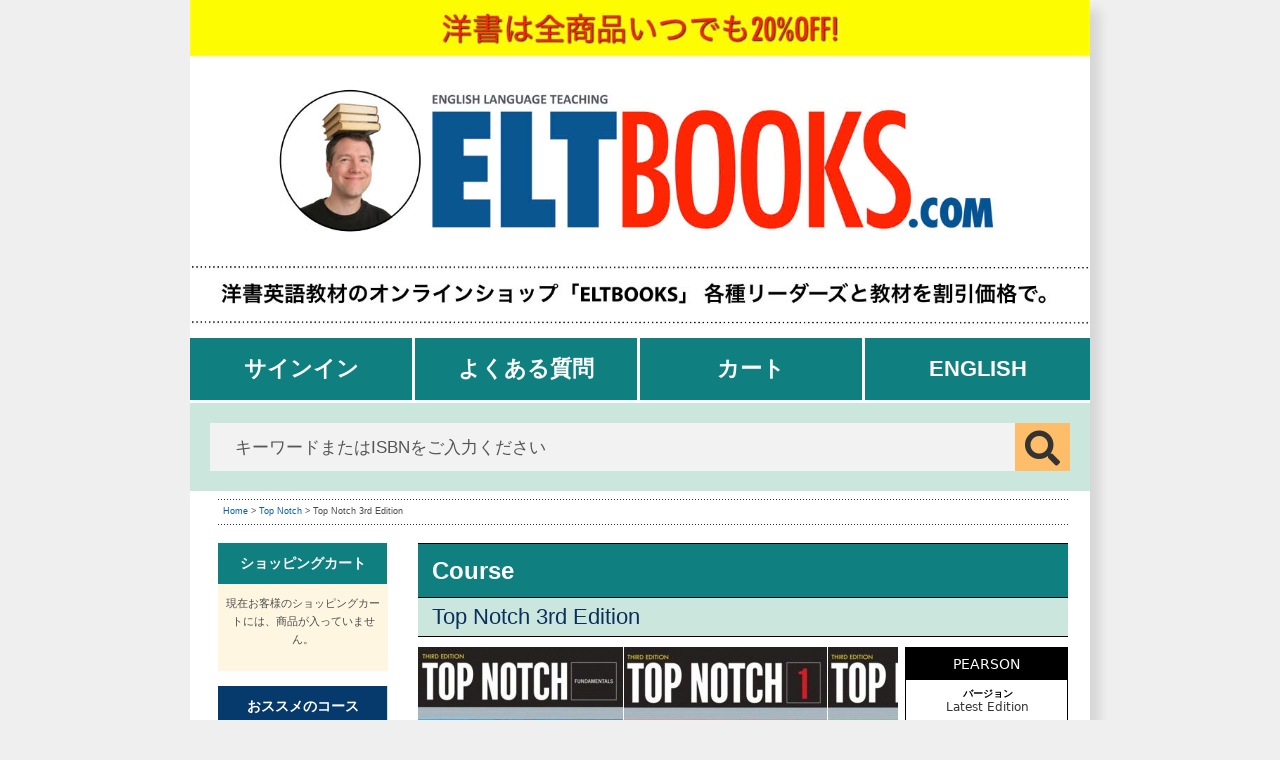

--- FILE ---
content_type: text/html; charset=UTF-8
request_url: https://www.eltbooks.com/item_spec.php?item=4141000
body_size: 22837
content:
                               

<!DOCTYPE html PUBLIC "-//W3C//DTD XHTML 1.0 Transitional//EN" "http://www.w3.org/TR/xhtml1/DTD/xhtml1-transitional.dtd">
<html xmlns="http://www.w3.org/1999/xhtml" lang="ja">
    <head>
        <meta http-equiv="Content-Type" content="text/html; charset=UTF-8">
            <title>Top Notch 3rd Edition by Joan Saslow and Allen Ascher on ELTBOOKS - 20% OFF!</title>
            <meta NAME="keywords" CONTENT="top,notch,3rd,edition,by,joan,saslow,and,allen,ascher,elt books,英語教育教材,テキストブック,英語教育関連教科書,教材,日本,割引,ディスカウント,英語,社会生活,旅行,教材,教師,役立,コミュニケーション,Top,Notch,">		
                <meta NAME="description" CONTENT="英語に自信を持ち、流暢に話せるようになるお手伝いをする、コミュニケーションをテーマとしたコースです。社会生活や旅行、生涯学習やビジネ...">
<meta property="og:title" content="Top Notch 3rd Edition"/>
<meta property="og:type" content="book"/>
<meta property="og:url" content="https://www.eltbooks.com/item_spec.php?item=4141000"/>
<meta property="og:image" content="https://www.eltbooks.com/cover/4141000CoursePARENT.jpg"/>
<meta property="og:image" content="https://www.eltbooks.com/css/img/header-banner.gif"/>
<meta property="og:site_name" content="ELTBOOKS.com"/>
<meta property="og:description" content="英語に自信を持ち、流暢に話せるようになるお手伝いをする、コミュニケーションをテーマとしたコースです。社会生活や旅行、生涯学習やビジネ..."/><meta property="og:locale" content="ja_JP"/>
<meta property="fb:app_id" content="178827905524720" />
<link rel="stylesheet" type="text/css" href="/css/tabs.css?v=1582884432">
<link rel="alternate" hreflang="en" href="https://www.eltbooks.com/item_spec.php?item=4141000&lang=en">
<link rel="alternate" hreflang="ja-jp" href="https://www.eltbooks.com/item_spec.php?item=4141000&lang=ja">
<link rel="alternate" hreflang="x-default" href="https://www.eltbooks.com/item_spec.php?item=4141000&lang=en" />
<link rel="shortcut icon" href="/eltbooks-favicon.ico" />

<link rel="alternate" type="application/rss+xml" title="洋書英語教材のオンラインショップ「ELTBOOKS.com」各種リーダーズと教材を割引価格で &raquo; Feed" href="https://www.eltbooks.com/rss" />

<link REL="stylesheet" HREF="/css/account.css?v=1728281389" TYPE="text/css">
<link REL="stylesheet" HREF="/css/products.css?v=1716522860" TYPE="text/css">


<!--[if lt IE 7]>
<style type="text/css">
@import url("/css/ie6fix.css");
</style>
<![endif]-->
<script language="javascript" src="/js/jquery1.11.2.js"></script>
<script type="text/javascript" src="/js/fb/jquery.fancybox.js"></script><script type="text/javascript" src="/js/fb/jquery.easing-1.3.pack.js"></script>
<script type="text/javascript" src="/js/jquery.lazyload.min.js"></script>
<link rel="stylesheet" href="/js/fb/jquery.fancybox.css" type="text/css" media="screen"><meta name="viewport" content="width=device-width, initial-scale=1.0, maximum-scale=1.0,user-scalable=0"/>
<link REL="stylesheet" HREF="/css/fa/all.min.css" TYPE="text/css">
<script type="text/javascript" src="/js/general.js?v=1758873250"></script>

<script language="JavaScript" type="text/javascript">
<!--
function clear_textbox()
{
if (document.getElementById('booktitle').value == "商品名またはISBN、著者名などをご入力ください。")
document.getElementById('booktitle').value = "";
document.getElementById('booktitle').style.color = "#222";
}
function refill_textbox()
{
if (document.getElementById('booktitle').value == "")
document.getElementById('booktitle').value = "商品名またはISBN、著者名などをご入力ください。";
document.getElementById('booktitle').style.color = '#aaa';
}

$(document).ready(function() {


	    $('input[type="text"]').addClass("idleField");
    $('input[type="text"]').focus(function() {
        $(this).removeClass("idleField").addClass("focusField");
    });
    $('input[type="text"]').blur(function() {
        $(this).removeClass("focusField").addClass("idleField");
    });
    $('input[type="password"]').addClass("idleField");
    $('input[type="password"]').focus(function() {
        $(this).removeClass("idleField").addClass("focusField");
    });
    $('input[type="password"]').blur(function() {
        $(this).removeClass("focusField").addClass("idleField");
    });

    $('textarea').addClass("idleField");
    $('textarea').focus(function() {
        $(this).removeClass("idleField").addClass("focusField");
    });
    $('textarea').blur(function() {
        $(this).removeClass("focusField").addClass("idleField");
    });
			$("#howto").fancybox({
			'width'				: 700,
			'height'			: 500,
			'autoScale'     	: false,
			'transitionIn'		: 'none',
			'transitionOut'		: 'none',
			'type'				: 'iframe'
		});
		$("#bargain, #digital").fancybox({
			'padding'			: 0,
			'width'				: 500,
			'height'			: 400,
			'autoScale'     	: true,
			'transitionIn'		: 'none',
			'transitionOut'		: 'none',
			'type'				: 'iframe'
		});
	
});




function checksearchquery(f){
		var q = document.getElementById('booktitle').value;
		if(q == '商品名またはISBN、著者名などをご入力ください。' || !q)
			{
			alert("Please enter a search query!");
			return false;
			} else {
			f.submit();
        	return false;
			}
}

function showDetailedSearch(task) {


	if(task == 'show') {
		$(function() {
				$("#advancedsearchoptions").slideDown({duration:1000});
				 });
		document.getElementById('advancedsearchoptions').style.display = 'block';

	document.getElementById('showdetailedsearchlink').innerHTML = '<a href="javascript:showDetailedSearch(\'hide\');">検索オプションを隠す</a> | <a href="/item_spec.php">リセット</a>';

	} else {
		$(function() {
				$("#advancedsearchoptions").slideUp({duration:1000});
				 });
		document.getElementById('advancedsearchoptions').style.display = 'none';
		document.getElementById('showdetailedsearchlink').innerHTML = '<a href="javascript:showDetailedSearch(\'show\');">検索オプション</a>';
		document.getElementById('form-what').selectedIndex=0;
		document.getElementById('form-order').selectedIndex=0;
		document.getElementById('form-sort').selectedIndex=0;
		document.getElementById('form-mode').selectedIndex=0;
					}
		}


$(function() {

	$(document).click(function(event) {
		 if ($(event.target).is("#booktitle")) {

			if ($("#booktitle").val() == "商品名またはISBN、著者名などをご入力ください。"){
			$("#booktitle").val("");
			 var text_input = $("#booktitle");
			 text_input.css("font-size", "20px");
			text_input.css('border', 'solid 1px #ccc');
			}
		 }
		 else if ($(event.target).is("#searchBtn")) {
			if ($("#booktitle").val() == "商品名またはISBN、著者名などをご入力ください。"){
			$("#booktitle").val("");
			}
		 }
                 else if ($(event.target).is("#clearSearchString")) {

                            $("#booktitle").val("");
                            $('#booktitle').focus();
                            $("#clearSearchString").css('visibility', 'hidden');
		 } else {
                        if ($("#booktitle").val() == ""){
                            $("#booktitle").val("商品名またはISBN、著者名などをご入力ください。");

                            var text_input = $("#booktitle");
                            text_input.css("font-size", "14px");
                            text_input.css('border', 'solid 1px transparent');
					}
                }
	});
        $("#booktitle").on("change keyup paste", function(){
            if($("#booktitle").val() == ""){
                $("#clearSearchString").css('visibility', 'hidden');
            }
            else{
               $("#clearSearchString").css('visibility', 'visible');
            }
        })
});





  var _gaq = _gaq || [];
  _gaq.push(['_setAccount', 'UA-3589940-1']);
  _gaq.push(['_trackPageview']);

  (function() {
    var ga = document.createElement('script'); ga.type = 'text/javascript'; ga.async = true;
    ga.src = ('https:' == document.location.protocol ? 'https://ssl' : 'http://www') + '.google-analytics.com/ga.js';
    var s = document.getElementsByTagName('script')[0]; s.parentNode.insertBefore(ga, s);
  })();


-->
</script>

<script async src="https://www.googletagmanager.com/gtag/js?id=G-NQETNGQT33"></script>
<script>
  window.dataLayer = window.dataLayer || [];
  function gtag(){dataLayer.push(arguments);}
  gtag('js', new Date());

  gtag('config', 'G-NQETNGQT33');
</script>
<script>
	var request_uri = '/item_spec.php?item=4141000';
</script>
 
<!-- Facebook Pixel Code -->
	<script>
	!function(f,b,e,v,n,t,s)
	{if(f.fbq)return;n=f.fbq=function(){n.callMethod?
	n.callMethod.apply(n,arguments):n.queue.push(arguments)};
	if(!f._fbq)f._fbq=n;n.push=n;n.loaded=!0;n.version='2.0';
	n.queue=[];t=b.createElement(e);t.async=!0;
	t.src=v;s=b.getElementsByTagName(e)[0];
	s.parentNode.insertBefore(t,s)}(window, document,'script',
	'https://connect.facebook.net/en_US/fbevents.js');
	fbq('init', '4276321909144380');
	fbq('track', 'PageView');
	</script>
	<noscript><img height="1" width="1" style="display:none"
	src="https://www.facebook.com/tr?id=4276321909144380&ev=PageView&noscript=1"
	/></noscript>
	<!-- End Facebook Pixel Code -->

                    <script language="javascript">

                        function show_no_qty_warning() {
                            instance = M.Modal.getInstance($("#modal-noqty"));
                            instance.open();
                            $('#noqty-ok').click(function(){
                                 instance.close();
                            });
                        }


                        function fillcopies(newvalue) {


							$("input[name*='copies']").each(function( index ) {

								 var fieldid = $(this).prop("id");
								 var productid = fieldid.match(/\d/g);
								 productid = productid.join("");
			
								 if($(this).css('display') != 'none') {
									$(this).val(newvalue);
									changeQuantities(productid, newvalue);
								 }
							});
                        }


                        function fillevelcopies(ele){
                                var componenttableid = $(ele).closest("table").prop("id");
                                var newvalue = $(ele).val();
                                $("#"+componenttableid+' .qty').each( function() {
                                    var fieldid = $(this).prop("id");
                                    var productid = fieldid.match(/\d/g);
                                    productid = productid.join("");
                                    $(this).val(newvalue);
                                    $(this).addClass("flash");
                                    changeQuantities(productid, newvalue);
                                });
                                $(ele).val(0);
                        }


                        function returnvalue(value, field, defval)
                        {
                            if (!value)
                                document.getElementById(field).value = defval;
                            //	if(document.getElementById("copiesfield-"+field).value!=document.getElementById("oldcopies-"+field).value) 
                            //			{
                            //				changeQuantities(field,value);
                            //			}
                        }


                        function emptyvalue(value, field, defval)
                        {
                            console.log("value "+value+" | field "+field+" | defval "+defval);
                            if(value==0 || value == defval) {
                                document.getElementById(field).value = "";
                            }

                        }


                        function changeQuantities(itemnr, copies) {

                            copies = copies * 1;

                            if (!isNaN(copies)) {
                                //need to recalculate the price	 
                                price = document.getElementById("price-" + itemnr).value;
                                orgprice = document.getElementById("orgprice-" + itemnr).value;
                                oldprice = document.getElementById("oldcopies-" + itemnr).value * price;
                                oldorgprice = document.getElementById("oldcopies-" + itemnr).value * orgprice;
                                newprice = price * copies;
                                neworgprice = orgprice * copies;
                                oldtotal = document.getElementById("total").value;
                                oldorgtotal = document.getElementById("orgtotal").value;
                                oldqty = document.getElementById("qty").value;
                                newtotal = (oldtotal - oldprice) + newprice;
                                neworgtotal = (oldorgtotal - oldorgprice) + neworgprice;
                                newtotalf = formatNumber(newtotal, 0, ",", "", '', ' 円', "", "");
                                neworgtotalf = formatNumber(neworgtotal, 0, ",", "", '', ' 円', "", "");
                                document.getElementById("total").value = newtotal;
                                document.getElementById("orgtotal").value = neworgtotal;
                                document.getElementById("qty").value = copies+oldqty;


                                if (neworgtotalf > newtotalf) {
                                    document.getElementById("pagetotal").innerHTML = '<strike>' + neworgtotalf + '</strike> / <font color="red">' + newtotalf + "</font>";
                                } else {
                                    document.getElementById("pagetotal").innerHTML = newtotalf;
                                }

                                document.getElementById("oldcopies-" + itemnr).value = copies;

                                if(newtotal>0) {
                                    //$("#noqty").hide();
                                }
                            }
                        }

                        function checkQuantities(){

                                var inCart = $("#total").val()*1;
                                var qty = $("#qty").val()*1;
                                if(qty>0) {
                                    inCart = inCart>1 ? inCart : 1;
                                }

                                if(inCart==0 || !inCart || inCart=='undefined') {
                                    //$("#noqty").show();
                                    show_no_qty_warning();
                                }
                        }


                        function formatNumber(num, dec, thou, pnt, curr1, curr2, n1, n2) {
                            var x = Math.round(num * Math.pow(10, dec));
                            if (x >= 0)
                                n1 = n2 = '';
                            var y = ('' + Math.abs(x)).split('');
                            var z = y.length - dec;
                            if (z < 0)
                                z--;
                            for (var i = z; i < 0; i++)
                                y.unshift('0');
                            if (z < 0)
                                z = 1;
                            y.splice(z, 0, pnt);
                            if (y[0] == pnt)
                                y.unshift('0');
                            while (z > 3) {
                                z -= 3;
                                y.splice(z, 0, thou);
                            }
                            var r = curr1 + n1 + y.join('') + n2 + curr2;
                            return r;
                        }

                        $(window).load(function () {
                             var hash = window.location.hash.substring(1);
                                if (hash && hash.search("tab")!=-1) {
                                    $("a#link"+hash).click();
                                }
                        });



                        $(document).ready(function () {


	                        $('.modal').modal();
	    
                            $("a#single_image").fancybox();

                            $("a#inline").fancybox({
                                'hideOnContentClick': true,
                                'hideOnOverlayClick': true
                            });
                            $("a.inline-image").fancybox({
                                'titleShow'         : true,
                                'hideOnContentClick': true,
                                'hideOnOverlayClick': true,
                                'type' : 'image',
                                'showNavArrows'     : true,
                                'closeBtn'        : false,
                                'helpers'     : { 
                                    'title'   : { 'type' : 'inside' },
                                    'buttons' : {}
                                }
                            });
                            $("a.single_image").fancybox({
                                'transitionIn': 'elastic',
                                'transitionOut': 'elastic',
                                'speedIn': 600,
                                'speedOut': 200,
                                'overlayShow': true,
                                'hideOnContentClick': true,
                                'hideOnOverlayClick': true
                            });

                            $('.innertablink').each( function (){
                                $(this).on('click', function (e) {
                                    var tabid = $(this).attr("title");
                                    console.log("trying to open tab "+tabid);
                                    $("a#linktab"+tabid).click();
                                    $("a#linkebtab"+tabid).click();
                                });
                            });



                            $('.tabs .tab-links a.tablink').on('click', function (e) {
                                var currentAttrValue = $(this).attr('href');
                                $('.tabs ' + currentAttrValue).show().siblings().hide();
                                $('.tabs ' + currentAttrValue).fadeIn(400).siblings().hide();
                                $(this).parent('li').addClass('active').siblings().removeClass('active');
                                e.preventDefault();
                            });

                            $("#add-to-cart-button").on('click', function (e) {
                                var inCart = $("#total").val()*1;
                                var qty = $("#qty").val()*1;
                                if(qty>=1){
                                    inCart = inCart >0 ? inCart : qty;
                                }
                                if(inCart==0 || !inCart || inCart=='undefined') {

                                    //$("#noqty").show();
                                    e.preventDefault();
                                    show_no_qty_warning();
                                    return false;
                                } else {
                                    return true;
                                }
                            });

                            $(".addtocart").each( function() {
                                $(this).on('click', function (e) {
                                var inCart = $("#total").val()*1;
                                var qty = $("#qty").val()*1;
                                if(qty>1){
                                    inCart = inCart >0 ? inCart : qty;
                                }


                                    if(inCart==0 || !inCart || inCart=='undefined') {
                                        //$("#noqty").show();
                                        e.preventDefault();
                                        show_no_qty_warning();
                                        return false;
                                    } else {
                                        return true;
                                    }
                                });
                            });

                            


                            $(".pdfpreview").fancybox({
                                openEffect: 'elastic',
                                closeEffect: 'elastic',
                                autoSize: true,
                                type: 'iframe',
                                iframe: {
                                    preload: false // fixes issue with iframe and IE
                                }
                            });

                        });


                        $(window).bind("pageshow", function() {
                               var defaultvalue = $("#defaultvaluesetter").val()*1;
                               if(!defaultvalue || defaultvalue=='undefined') defaultvalue = 0;

                               $(".qty").each( function(){
                                    $(this).val(defaultvalue);
                               });
                        });


                        function showCatDesc(task) {


                            if (task == 'show') {
                                $(function () {
                                    $("#parentdescription").slideDown({duration: 1000});
                                });
                                document.getElementById('parentdescription').style.display = 'block';
                                document.getElementById('showparentdesc').innerHTML = '<a href="javascript:showCatDesc(\'hide\');">参照：シリーズについてのご説明</a>';

                            } else {
                                $(function () {
                                    $("#parentdescription").slideUp({duration: 1000});
                                });
                                document.getElementById('parentdescription').style.display = 'none';
                                document.getElementById('showparentdesc').innerHTML = '<a href="javascript:showCatDesc(\'show\');">参照：シリーズについてのご説明</a>';
                            }
                        }


                        needconfirmation = false;


                        window.onbeforeunload = function (e) {
                            var e = e || window.event;

                            if (needconfirmation)
                            {
                                // For IE and Firefox
                                if (e) {
                                    e.returnValue = 'このまま移動すると、全ての追加・変更部分が失われます。';
                                }

                                // For Safari
                                return 'このまま移動すると、全ての追加・変更部分が失われます。';
                            }
                        };

$(document).keypress(
  function(event){
    if (event.which == '13' && event.target.type!='search') {
      event.preventDefault();
    }
});

$(document).ready(function () {
    var mb = $('.othermetadata').height();
    var cc = 0;
    $(".othermetadata > strong,p").each(function(){
        cc += $(this).outerHeight();
    });
    if(cc > mb) {
        showlessmeta();
    }
});


function showlessmeta(){
    var newcc = 0;
    var truncated = false;

    $('.desktop#metadatabox .othermetadata').css("max-height", "228px");
    $('.desktop#metadatabox .othermetadata').css("height", "228px");
   $('.desktop#metadatabox').css("max-height", "initial");
    $('.desktop#metadatabox').css("height", "initial");

    var mb = $('.othermetadata').height();
    $(".othermetadata").children('p,strong,br').each(function(){
        newcc += $(this).outerHeight(true);
        if((newcc+20)>mb) {
            $(this).addClass("metadatahide");
            $("#showmoremetadata").show();
            $("#showlessmetadata").hide();
            truncated = true;
       }
    });
    console.log("box size is "+mb+ " and contents size is "+newcc);

    if(truncated) {
            var lastElement = $('.othermetadata :not(.metadatahide)').last();
            if($(lastElement).prop('nodeName')=='STRONG') {
                $(lastElement).addClass("metadatahide");
            }
    }
}




function showmoremeta() {

    newcc = 0;
    $(".othermetadata").children('p,strong,br').each(function(){
            $(this).removeClass("metadatahide");
            newcc += $(this).outerHeight(true);          
    });
    $("#showmoremetadata").hide();
    $("#showlessmetadata").show();
    var newheight = newcc+40;
    var parentbox = newcc+70;
    $('.desktop#metadatabox .othermetadata').css("max-height", newheight+"px");
    $('.desktop#metadatabox').css("max-height", parentbox+"px");
    $('.desktop#metadatabox').css("height", parentbox+"px");

}



                    </script>
<link rel="stylesheet" href="/css/gallery.css" type="text/css" media="all" />

        <script type="text/javascript" src="/js/slick/slick.min.js"></script>
        <link rel="stylesheet" type="text/css" href="/js/slick/slick.css"/>
        <link rel="stylesheet" type="text/css" href="/js/slick/slick-theme.css"/>

<meta name="format-detection" content="telephone=no">

<script src="/js/samples.js?v=1582184203" type="text/javascript" charset="utf-8"></script>
<link type="text/css" rel="stylesheet" href="/css/materialize.css?v=1661234584"  media="screen,projection"/>
<script type="text/javascript" src="/js/materialize.min.js?v=1567068373"></script>



                    <style>
                        ul#previews  { list-style-type: none; margin: 0; padding: 0; width: 650px; }
                        ul#previews li { margin: 10px 3px 10px 0; padding: 1px; float: left; height: 100px; font-size: 12px; text-align: center; }
                        .iptitle {display:none; }

                        #metadatabox {
                            width:163px;
                            background:#ffffff;
                            float:right;
                            min-height:268px;
                            border:1px solid #000;
                        }

                        #metadatabox .publisherheader{
                            background:#000;
                            color:#fff;
                            font-size:14px;
                            font-family:Calibri, 'Lucida Grande', 'Lucida Sans Unicode', 'Lucida Sans', 'DejaVu Sans', Verdana, sans-serif;
                            text-align:middle;
                            padding:5px;
                            overflow:hidden; 
                            text-transform:capitalize;
                        }

                        #metadatabox .publisherheader a, 	#metadatabox .publisherheader span{
                            color:#fff;
                            font-size:14px;
                            font-family:Calibri, 'Lucida Grande', 'Lucida Sans Unicode', 'Lucida Sans', 'DejaVu Sans', Verdana, sans-serif;
                            text-align:middle;
                        }

                        #metadatabox .othermetadata {
                            margin:5px 3px 2px 5px;
                            color:#000;
                            font-size:10px;
                            text-align:center;
                            line-height:1.2em;
                            max-height: 228px;
                            /*	overflow-y: scroll; */
                            font-family:Calibri, 'Lucida Grande', 'Lucida Sans Unicode', 'Lucida Sans', 'DejaVu Sans', Verdana, sans-serif;
                        }
                        .desktop#metadatabox {
                            position: relative;
                        }

                        #metadatabox .othermetadata strong {
                            margin: 8px auto 0 auto;	
                            display:block;
                        }
                        #metadatabox .othermetadata p {
                            margin:1px;
                            font-size:12px;
                            line-height:1.0em;
                            text-align:center;
                            font-family:Calibri, 'Lucida Grande', 'Lucida Sans Unicode', 'Lucida Sans', 'DejaVu Sans', Verdana, sans-serif;
                        }

                        #metadatabox .othermetadata .metadatahide {
                            display: none;
                        }

							.cke {
								margin: -10px !important;	
                            }
                            
                            h2.redgreybar{
                                margin-bottom: 0;
                            }

                            .ortlist li {
                                margin-left:10px;
                            }

                            .ortlist .extramargin {
                                margin-top: 10px;
                                border-top: 1px solid #aaa;
                                padding-top: 10px;
                            }

                            .totalcontainer{
                                margin: -10px 0 0 0;
                            }

                            svg .st2, svg text{
                                color: rgb(127,16, 127) !important;
                            }
                            .tabs .tab a {
                                padding: 0;
                            }

                            .metadatatoggler {
                                display: none;
                                position: absolute;
                                bottom: 2px;
                                left: 50%;
                                font-size: 80%;
                            }

.thisisdigitallistitem
{	
    text-align: center;
    line-height: 1.0em;
    width: 95%;
    font-size: 14px;
    border: 1px solid #888;
    border-radius: 5px;
    color: #fff;
    background: rgb(127,16, 127);
    padding: 0.44em 0.88em;
}
.thisisdigitallistitem a {
	color: #ffffff;
    font-size: 1.2em;
    margin-left: .5em;
}
.otherortbox{
    max-width: 300px; 
    float: left; 
    margin-bottom: 2em;
}
.otherortboxinner{
    float: left; 
    margin-right: 1em; 
    width: 140px;
}
                    </style>


 </head>
 <body class="ja">

                            <div class="wrapper">
                                <div id="header">
	<header id="masthead" class="site-header" role="banner">
		<div class="burger_menu mobile">
			<a href="/item_spec.php?item=4141000&lang=en" class="langflaglink"><img src="/img/flag-uk.png" alt="English" height="35" style="height: 35px !important;"></a>
			<a href="#account-navigation" id="account-navigation-toggle" class="menu-toggle" aria-label="Open main menu">
                <span class="sr-only">Open main menu</span>
                <span class="fa fa-bars" aria-hidden="true"></span>
            </a> 
        </div>
		<div class="col-full">
			<div class="site-branding">
				<div class="headerimage desktop"><a href="/"><img src="/img/eltbooks-logo-ja.jpg" alt="英語教材のオンラインショップ「ELTBOOKS」 : 各種リーダーズと教材を割引価格で" title="英語教材のオンラインショップ「ELTBOOKS」 : 各種リーダーズと教材を割引価格で" width="100%" border="0"></a></div>
				<div class="headerimage mobile" style="display: block; ">
							<a href="/" class="mobile"><img src="/img/mobile-header.jpg" alt="英語教材のオンラインショップ「ELTBOOKS」 : 各種リーダーズと教材を割引価格で" title="英語教材のオンラインショップ「ELTBOOKS」 : 各種リーダーズと教材を割引価格で" width="100%" border="0"></a>
				</div>
			</div>
			<div class="storefront-primary-navigation">
				<nav id="site-navigation" class="main-navigation" role="navigation" aria-label="Primary Navigation">
					<button class="menu-toggle" aria-controls="site-navigation"	aria-expanded="false"><span>Menu</span></button>
						<div class="primary-navigation desktop">
							<ul id="menu-top-menu" class="menu">
								<li class="menu-item"><a href="/account/">サインイン</a></li><li class="menu-item"><a href="/faq.php">よくある質問</a></li><li class="menu-item"><a href="/cart.php">カート</a></li><li class="menu-item"><a href="/item_spec.php?item=4141000&lang=en">English</a></li>							</ul>
						</div>
						<div class="handheld-navigation mobile">
							<ul id="menu-top-menu" class="menu">
								<li class="menu-item"><a href="/account/">サインイン</a></li><li class="menu-item"><a href="/faq.php">よくある質問</a></li><li class="menu-item"><a href="/cart.php">カート</a></li><li class="menu-item"><a href="/item_spec.php?item=4141000&lang=en">English</a></li>							</ul>
						</div>
				</nav>
			</div>
		</div>
	</header>

	<div class="header-widget-region" role="complementary">
		<div class="col-full">
			<div id="product_search" class="product_search">
				<form role="search" method="get" class="product-search" action="/eb_search.php" onsubmit="return checksearchquery(this); return	false;">
					<label class="screen-reader-text" for="eltbooks-product-search-field-0">検索：</label>
					<input type="search" id="searchitemfield" class="search-field" name="title" placeholder="キーワードまたはISBNをご入力ください" value="" />
					<button type="submit" value="&#xf002;"><i class="fas fa-search"></i></button>
				</form>
			</div>
		</div>
  </div>
  

  <div id="content" class="site-content" tabindex="-1">
		<div class="col-full">
			<div id="primary" class="content-area">
				<main id="main" class="site-main" role="main"> 

                                    <div id="breadcrumbswrapper">
                                        <div id="breadcrumbs" class="clearfix">
                                            <div class="crumbs">
                                                <a href="https://www.eltbooks.com/home.php">Home</a> &gt; 
<!--<a href="https://www.eltbooks.com/category_list.php?grp_nr=1">おススメのコース</a> &gt; --><a href="https://www.eltbooks.com/top-notch-c-079">Top Notch</a> &gt; Top Notch 3rd Edition                                            </div>
                                            <div class="asearchlink">
                                                <div id="showdetailedsearchlink">
                                                    <a href="javascript:showDetailedSearch('1');">検索オプション</a>
                                                </div>
                                            </div>
                                        </div>
                                    </div>
                                </div>
                                <div id="main">
<div id="leftmenu" class="desktop">
 
	 

    
  <div id="leftmenubg" style="margin-bottom:15px;background:#FFF6E2;width:170px;overflow:hidden;">
		
	<div class="menutitle cart"><a href="cart.php" title="ショッピングカート">
				ショッピングカート</a></div>
	<div id="menuitem-0" class="menuitem" style="padding:0 5px;">
    						<center>現在お客様のショッピングカートには、商品が入っていません。</center>
		
        <br />
  </div>    		
</div>




	

	
        
	<!--

    	<a href="/tohoku.php"><img src="/img/eltfortohoku-smallbanner.jpg" width="170" height="72" border="0" /></a>

	<a href="http://www.eltbooks.com/reader-summer-2012.php"><img src="/img/summer-of-readers-2012-ja.jpg" width="170" height="72" border="0" alt="Summer of Readers - only until Aug 5 2012!" style="margin-top:10px;" /></a>
	<br />	
	-->




  <div id="leftmenubg" style="margin-top:10px;">
		
<div class="menutitle"><a href="javascript:getmyitems('1');" title="おススメのコース">おススメのコース</a></div>
	<div id="menuitem-1" class="menuitem"><div id="catlist1" style="display:none;">1</div>
		<a href="https://www.eltbooks.com/bestselling-adult-books-c-178"><strong>&middot;</strong> Bestselling Adult Books</a><br>
		<a href="https://www.eltbooks.com/bestselling-kids-readers-c-175"><strong>&middot;</strong> Bestselling Kids' Readers</a><br>
		<a href="https://www.eltbooks.com/bestselling-adult-readers-c-174"><strong>&middot;</strong> Bestselling Adult Readers</a><br>
		<a href="https://www.eltbooks.com/kids-bestsellers-c-161"><strong>&middot;</strong> Kids' Bestsellers</a><br>
<div class="menuitemborder">&nbsp;</div>		<a href="https://www.eltbooks.com/english-land-c-018"><strong>&middot;</strong> English Land</a><br>
		<a href="https://www.eltbooks.com/superkids-c-083"><strong>&middot;</strong> SuperKids</a><br>
		<a href="https://www.eltbooks.com/we-can-c-096"><strong>&middot;</strong> We Can!</a><br>
		<a href="https://www.eltbooks.com/supertots-c-069"><strong>&middot;</strong> SuperTots</a><br>
		<a href="https://www.eltbooks.com/oxford-phonics-world-c-093"><strong>&middot;</strong> Oxford Phonics World</a><br>
		<a href="https://www.eltbooks.com/everybody-up-c-094"><strong>&middot;</strong> Everybody Up</a><br>
		<a href="https://www.eltbooks.com/lets-go-c-017"><strong>&middot;</strong> Let's Go</a><br>
		<a href="https://www.eltbooks.com/oxford-reading-tree-c-033"><strong>&middot;</strong> Oxford Reading Tree</a><br>
		<a href="https://www.eltbooks.com/phonics-c-064"><strong>&middot;</strong> フォニックス</a><br>
		<span style="padding-left:20px;"> ••••••••••••••••••••••••</span><br>
		<a href="https://www.eltbooks.com/english-firsthand-c-003"><strong>&middot;</strong> English Firsthand</a><br>
		<a href="https://www.eltbooks.com/side-by-side-c-004"><strong>&middot;</strong> Side by Side</a><br>
		<a href="https://www.eltbooks.com/interchange-c-011"><strong>&middot;</strong> Interchange</a><br>
		<a href="https://www.eltbooks.com/contemporary-topics-c-098"><strong>&middot;</strong> Contemporary Topics</a><br>
		<a href="https://www.eltbooks.com/top-notch-c-079"><strong>&middot;</strong> Top Notch</a><br>
		<a href="https://www.eltbooks.com/q-skills-for-success-c-013"><strong>&middot;</strong> Q: Skills for Success</a><br>
		<a href="https://www.eltbooks.com/english-file-c-012"><strong>&middot;</strong> English File</a><br>
		<a href="https://www.eltbooks.com/american-headway-c-097"><strong>&middot;</strong> American Headway</a><br>
		<a href="https://www.eltbooks.com/pearson-readers-c-092"><strong>&middot;</strong> Pearson Readers</a><br>
		<a href="https://www.eltbooks.com/oxford-bookworms-c-091"><strong>&middot;</strong> Oxford Bookworms</a><br>
		<a href="https://www.eltbooks.com/free-catalogues-c-056"><strong>&middot;</strong> 出版社のカタログ（無料）</a><br>
</div>

<div class="menutitle"><a href="javascript:getmyitems('6');" title="デジタル・ライブラリー">デジタル・ライブラリー</a></div>
	<div id="menuitem-6" class="menuitem"><div id="catlist6" style="display:none;">1</div>
		<a href="https://www.eltbooks.com/bokoco-library-c-204"><strong>&middot;</strong> Bokoco Library</a><br>
		<a href="https://www.eltbooks.com/oxford-reading-club-c-203"><strong>&middot;</strong> Oxford Reading Club</a><br>
</div>

<div class="menutitle"><a href="javascript:getmyitems('3');" title="おススメのジャンル">おススメのジャンル</a></div>
	<div id="menuitem-3" class="menuitem"><div id="catlist3" style="display:none;">1</div>
		<a href="https://www.eltbooks.com/listening-resources-c-188"><strong>&middot;</strong> Listening Resources</a><br>
		<a href="https://www.eltbooks.com/reading-skills-c-186"><strong>&middot;</strong> Reading Skills</a><br>
		<a href="https://www.eltbooks.com/sdgs-c-200"><strong>&middot;</strong> SDGs関連</a><br>
		<a href="https://www.eltbooks.com/picture-books-c-201"><strong>&middot;</strong> 子供の絵本</a><br>
		<a href="https://www.eltbooks.com/powered-by-ai-c-206"><strong>&middot;</strong> 対話型AI教材</a><br>
		<a href="https://www.eltbooks.com/self-study-c-192"><strong>&middot;</strong> 自習専用の英語教材</a><br>
		<a href="https://www.eltbooks.com/vocabulary-resources-c-046"><strong>&middot;</strong> 単語 | Vocabulary</a><br>
		<a href="https://www.eltbooks.com/grammar-resources-c-045"><strong>&middot;</strong> 文法 | Grammar</a><br>
		<a href="https://www.eltbooks.com/extensive-reading-c-074"><strong>&middot;</strong> 多読 | Extensive Reading</a><br>
		<a href="https://www.eltbooks.com/dictionaries-c-043"><strong>&middot;</strong> 辞書 | Dictionaries</a><br>
		<a href="https://www.eltbooks.com/games-etc-c-044"><strong>&middot;</strong> ゲーム等 | Games Etc</a><br>
</div>

<div class="menutitle"><a href="javascript:getmyitems('2');" title="おススメのリーダーズ">おススメのリーダーズ</a></div>
	<div id="menuitem-2" class="menuitem"><div id="catlist2" style="display:none;">1</div>
		<a href="https://www.eltbooks.com/disney-kids-readers-c-198"><strong>&middot;</strong> ディスニー・キッズ・リーダーズ</a><br>
		<a href="https://www.eltbooks.com/marvel-readers-c-189"><strong>&middot;</strong> Marvel Readers</a><br>
		<a href="https://www.eltbooks.com/pearson-readers-c-038"><strong>&middot;</strong> Pearson Readers</a><br>
		<a href="https://www.eltbooks.com/cengage-readers-c-051"><strong>&middot;</strong> Cengage Readers</a><br>
		<a href="https://www.eltbooks.com/macmillan-readers-c-050"><strong>&middot;</strong> Macmillan Readers</a><br>
		<a href="https://www.eltbooks.com/compass-readers-c-054"><strong>&middot;</strong> Compass Readers</a><br>
		<a href="https://www.eltbooks.com/cambridge-readers-c-040"><strong>&middot;</strong> Cambridge Readers</a><br>
		<a href="https://www.eltbooks.com/classic-tales-c-028"><strong>&middot;</strong> Classic Tales</a><br>
		<a href="https://www.eltbooks.com/dolphin-readers-c-029"><strong>&middot;</strong> Dolphin Readers</a><br>
		<a href="https://www.eltbooks.com/dominoes-readers-c-030"><strong>&middot;</strong> Dominoes Readers</a><br>
		<a href="https://www.eltbooks.com/oxford-read-and-discover-c-032"><strong>&middot;</strong> Oxford Read and Discover</a><br>
		<a href="https://www.eltbooks.com/oxford-bookworms-library-c-031"><strong>&middot;</strong> Oxford Bookworms Library</a><br>
<div class="menuitemborder">&nbsp;</div></div>

<div class="menutitle"><a href="javascript:getmyitems('7');" title="おススメの雑誌">おススメの雑誌</a></div>
	<div id="menuitem-7" class="menuitem"><div id="catlist7" style="display:none;">1</div>
		<a href="https://www.eltbooks.com/tacho-tadoku-c-107"><strong>&middot;</strong> 多聴多読マガジン</a><br>
		<a href="https://www.eltbooks.com/eigokyoikunews-c-108"><strong>&middot;</strong> 英語教育ニュース</a><br>
</div>
		<center>
         <div class="materialize"><select name="publisher" onchange="jumptopublisher(this.value);" class="browser-default" style="width:150px;margin:15px auto;">
								<option value="">••• 出版社 •••</option>
								<option value=""> </option>
								<option value="">••• 主な出版社 •••</option>
									<option value="Oxford University Press">Oxford University Press</option>
	<option value="Pearson">Pearson</option>
	<option value="Cengage Learning">Cengage Learning</option>
	<option value=""> </option>
									<option value="">••• 全ての出版社 •••</option>
	<option value="ABAX">ABAX</option>
	<option value="AGO">AGO</option>
	<option value="Amulet Books">Amulet Books</option>
	<option value="Apricot">Apricot</option>
	<option value="Black Cat">Black Cat</option>
	<option value="Cambridge University Press">Cambridge University Press</option>
	<option value="Carson-Dellosa">Carson-Dellosa</option>
	<option value="CDK Publishing">CDK Publishing</option>
	<option value="Cengage">Cengage</option>
	<option value="Cengage Learning">Cengage Learning</option>
	<option value="Collins">Collins</option>
	<option value="Compass Publishing">Compass Publishing</option>
	<option value="Dorling Kindersley UK">Dorling Kindersley UK</option>
	<option value="e-future">e-future</option>
	<option value="EFL Press">EFL Press</option>
	<option value="ELF Learning">ELF Learning</option>
	<option value="Global Stories Press">Global Stories Press</option>
	<option value="Golden Books">Golden Books</option>
	<option value="Happy Valley">Happy Valley</option>
	<option value="HarperCollins">HarperCollins</option>
	<option value="Helbling Languages">Helbling Languages</option>
	<option value="Hillside Education">Hillside Education</option>
	<option value="Houghton Mifflin">Houghton Mifflin</option>
	<option value="Hyperion Books for Children">Hyperion Books for Children</option>
	<option value="IBC Publishing">IBC Publishing</option>
	<option value="iEnglish">iEnglish</option>
	<option value="InHouse Publishing">InHouse Publishing</option>
	<option value="Katty English">Katty English</option>
	<option value="Kinney Brothers">Kinney Brothers</option>
	<option value="Language Teaching Professionals">Language Teaching Professionals</option>
	<option value="Little America">Little America</option>
	<option value="Little Brown">Little Brown</option>
	<option value="Macmillan Education">Macmillan Education</option>
	<option value="Macmillan Language House">Macmillan Language House</option>
	<option value="Maple Leaf Publishing">Maple Leaf Publishing</option>
	<option value="Mcgraw-Hill">Mcgraw-Hill</option>
	<option value="McGraw-Hill Education">McGraw-Hill Education</option>
	<option value="ME Learning">ME Learning</option>
	<option value="mpi">mpi</option>
	<option value="Oxford University Press">Oxford University Press</option>
	<option value="Paul R. Stroud">Paul R. Stroud</option>
	<option value="Pearson">Pearson</option>
	<option value="Penguin">Penguin</option>
	<option value="Penguin UK">Penguin UK</option>
	<option value="Penguin Workshop">Penguin Workshop</option>
	<option value="Price Stern Sloan">Price Stern Sloan</option>
	<option value="Priddy Books US">Priddy Books US</option>
	<option value="Random House">Random House</option>
	<option value="Random House Books for Young Readers">Random House Books for Young Readers</option>
	<option value="Random House USA">Random House USA</option>
	<option value="Scholastic">Scholastic</option>
	<option value="Scholastic JP">Scholastic JP</option>
	<option value="School Zone">School Zone</option>
	<option value="Seed Learning">Seed Learning</option>
	<option value="Super Simple Learning">Super Simple Learning</option>
	<option value="Teacher Created Resources">Teacher Created Resources</option>
	<option value="Twirl">Twirl</option>
	<option value="Usborne">Usborne</option>
	<option value="VIZ Media LLC">VIZ Media LLC</option>
	<option value="Workman Publishing">Workman Publishing</option>
	<option value="Workman Publishing Company">Workman Publishing Company</option>
	<option value="World of Eric Carle">World of Eric Carle</option>
	<option value="コスモピア株式会社">コスモピア株式会社</option>
	<option value="大修館書店">大修館書店</option>
</select></div>	        </center>
	    <div class="menuitem" style="margin: 0 10px 10px 10px;">
    		English Land, Let's Go, SuperKids, English Firsthand, Oxford Reading Tree... 英語教材の本をお探しですか？ぜひ私たちに<a href="https://www.eltbooks.com/contact.php" style="margin-left:0;color:#b00;">おまかせ</a>ください！ 洋書の全て20％OFFです。            <br /><br />
		</div>
  </div>
  <div id="mylanguage" style="display:none;color:#fff;">ja</div>
</div>                                    
                                    <div id="rightbody" class="course">



                                            

                <div id="rightbodywrapper" class="itemspec mobile_wrapper parent" itemscope itemtype="http://data-vocabulary.org/Product">        
  

                                            <div id="category_title"><a href="https://www.eltbooks.com/item_list.php?cat=079">Top Notch</a></div>
                


                <div id="titleheader" class="mobile">
                    
                                            <h1>
                            Top Notch                         </h1>
                        <p class="edition"> 3rd Edition &bull; Latest Edition</p>
                                        </h1>

                </div>



                                              <h2 class="redgreybar desktop">


                                 
                                                
                                                    Course
                                                                    

                                    
                                                    
                                                </h2>
                                                <h1 class="desktop">Top Notch 3rd Edition</h1>

    
                                                <span itemprop="name" class="iptitle">Course Top Notch 3rd Edition</span>
                                                <span itemprop="category" content="メディア > 書籍 > ノンフィクション > 言語学習書" class="iptitle">メディア > 書籍 > ノンフィクション > 言語学習書</span>

    <span itemprop="identifier" content="mpn:4141000" class="iptitle">4141000</span>
                                                                                                <span itemprop="availability" content="InStoreOnly" class="iptitle">Now Available</span>

                                                    

                                                <div>
                                                    <div class="imgbox desktop">
                                                            <center><img src="https://www.eltbooks.com/cover/4141000CoursePARENT.jpg?t=1573639681" width="480" height="270" alt="Top Notch 3rd Edition" title="Top Notch 3rd Edition" style="margin-top:0px;" itemprop="image"></center>                                                            <svg x="0px" y="0px" viewBox="0 0 480 270" style="enable-background:new 0 0 480 270; color: rgb(127,16, 127);">
                                                            <g class="st0">
                                                                <rect x="298.2" y="-196.01" transform="matrix(0.7071 -0.7071 0.7071 0.7071 32.5118 281.4641)" class="st1" width="115.64" height="595"/>
                                                            <path d="M186.53-149.05l420.02,420.02l-81.06,81.06L105.47-67.99L186.53-149.05 M186.53-150.47l-82.47,82.47l421.44,421.44
                                                                l82.47-82.47L186.53-150.47L186.53-150.47z"/>
                                                            </g>
                                                            <text transform="matrix(0.7071 0.7071 -0.7071 0.7071 244.9534 23.1226)" class="st2 st3" style="color: rgb(127,16, 127);">CODE ONLY</text>
                                                            </svg>
                                                    </div>

                                                    <div class="imgbox mobile">
                                                        <img src="/img/thumb/9780133927771-1573639674-500.jpg?t=1768897859" height="200" style="margin-right: 2px; display: inline;" itemprop="image"><img src="/img/thumb/9780133927801-1573639656-500.jpg?t=1768897859" height="200" style="margin-right: 2px; display: inline;" itemprop="image"><img src="/img/thumb/9780133810523-1573639722-500.jpg?t=1768897859" height="200" style="margin-right: 2px; display: inline;" itemprop="image">                                                    </div>




                                                    <div id="metadatabox" class="desktop">
                                                        <div class="publisherheader"><a href="https://www.eltbooks.com/item_list.php?cat=Pearson" title="Pearson" alt="Pearson"><span itemprop="brand">PEARSON</span></a></div>    
                                                        <div class="othermetadata">
    <strong>バージョン
</strong><p>Latest Edition</p>                                                            <!--   <strong>ステータス</strong><p>Now Available</p> -->
                                                            <strong>言語</strong><p>American English</p>                                                            <strong>対応年齢</strong><p>High School - University/Adult</p>                                                            <strong>レベル</strong><p>Beginner - Intermediate</p><p>CEFR: A1-B1+</p>                                                            <strong>レベル数</strong><p>4</p>                                                            <!-- -->
                                                                                                                            



  

                                                        </div>
                                                             <a id="showmoremetadata" onclick="javascript: showmoremeta();" class="metadatatoggler">Show more <i class="fas fa-caret-down"></i></a>
                                                             <a id="showlessmetadata" onclick="javascript: showlessmeta();" class="metadatatoggler">Show less <i class="fas fa-caret-up"></i></a>
                                                 </div>

                                                    <div class="metadata mobile">

                                                        


                                                         <div class="meta_fields">
                                                                    <span>American English</span><span> &bull; High School - University/Adult</span><span> &bull; CEFR A1-B1+</span><span> &bull; Beginner - Intermediate</span><span> &bull; 4 つのレベル</span>
                                                        </div>
                                                      

                                                        
                                                         <div class="author_field">
                                                                <span class="authorblock"><a href="https://www.eltbooks.com/item_list.php?author=Joan Saslow">Joan Saslow</a></span>, <span class="authorblock"><a href="https://www.eltbooks.com/item_list.php?author=Allen Ascher">Allen Ascher</a></span>                                                        </div>
                                                                                                          
                                                         <div class="publisher_field">
                                                                出版社 
                                                                <a href="https://www.eltbooks.com/item_list.php?cat=Pearson" title="Pearson" alt="Pearson">Pearson</a>
                                                        </div>

                                                        <a href="#componentlist" class="order-below faicon-after buttonlink" style="margin-top: 1.0em;">ご注文はこちら</a>


                                                                                                            


                                                </div>
                                                <div class="clearfix"> </div>


                                                <table cellpadding="0" width="100%" cellspacing="0" border="0" height="34" style="margin-top: 20px; height:50px; text-align: right;" class="desktop">
                                                    <tr valign="middle">
                                                       
                                                        <td align="right" style="text-align: right;">
                                                                                                                <a href="#additembox" class="order-below faicon-after buttonlink">ご注文はこちら</a>

                                                                                                        </td>
                                                    </tr>
                                                </table>

                                                <div class="isbnbox desktop">
                                                                                                    </div>

                                                <div class="authorbox desktop">
     
                                                                                                    <h3>
                                                    著者：                                                    </h3>
                                                    <p><span class="authorblock"><a href="https://www.eltbooks.com/item_list.php?author=Joan Saslow">Joan Saslow</a></span>, <span class="authorblock"><a href="https://www.eltbooks.com/item_list.php?author=Allen Ascher">Allen Ascher</a></span></p>
                                                                                                </div>




                                                <div class="tabs desktop">
<ul class="tab-links">
	 <li class="active tablink"><a href="#tab1" id="linktab1" class="tablink">シリーズの説明</a></li>
	 <li><a href="#tab2" id="linktab2" class="tablink">シリーズの特徴</a></li>
	 <li><a href="#tab3" id="linktab3" class="tablink">第3版で新たに導入された要素</a></li>
	 <li><a href="#tab4" id="linktab4" class="tablink">サンプル・補足資料</a></li>
<div class="tab-content desktop">
<div id="tab1" class="tab active" style="-webkit-user-modify: read-only !important;"><ul><li>英語に自信を持ち、流暢に話せるようになるお手伝いをする、コミュニケーションをテーマとしたコースです。社会生活や旅行、生涯学習やビジネスで、英語をもっと上手に使えるようになります。</li><li>リスニング教材やビデオプログラムTop Notch TVの視聴を通じて、さまざまな地域や国、さらに非ネイティブのアクセントまで、総合的に学習していきます。</li><li>Top Notchの特長として、文化習得シラバスを含んでいる点が挙げられます。これを活用することで、生徒は言語や文化の異なる人々とうまく交流できるようになります。</li><li>英語をしっかりと役立てるという目標を設定した上で、レッスンを行います。</li></ul><p><strong>このような方々にお勧めです</strong>：</p><ul><li>これから経験を積みたい教師の方にも、すでに経験豊富な教師の方にも、どちらにも幅広く対応する、補助的な教材と発展的な教材の両方をご用意しています。</li><li>仕事や旅行、社会生活に役立てるためにコミュニケーション能力を伸ばしたい、成人や若年層の方にもお勧めです。</li></ul>
								        </div><div id="tab2" class="tab" style="-webkit-user-modify: read-only !important;">
<ul class="features">
	<li>毎回のクラスごとに、コミュニケーションの達成目標を設定します。	</li>
	<li>スキルとコンテンツを統合したことにより、新しい表現を習得しやすくなりました。演習、会話モデル、ペアワーク実習、リスニング実習、リーディングといった全ての活動に、新しい表現が自然な形で使われています。	</li>
	<li>毎回、クラスの終わりに、ガイド付きのコミュニケーション実習を行います。達成度が目に見えるようにすることで、生徒のやる気を引き出します。	</li>
	<li>語彙、文法、社会生活で大切な言い回しを分かりやすく解説します。新しい語彙には、イラスト付き辞書に似た説明が付いています。	</li>
	<li>豊富な補助教材であらゆる学習スタイルに柔軟に対応します。</li>
</ul>

								        </div><div id="tab3" class="tab" style="-webkit-user-modify: read-only !important;"><ul><br /><li>デザイン、画像、リーディング用テキストをアップデート</li><br /><li>フルカラーのデジタルボキャブラリーフラッシュカード (ActiveTeach) を導入</li><br /><li>基礎ライティング能力ブースターを導入</li><br /><li>追加文法演習 (ActiveTeach) を導入</li><br /><li>会話促進動画 (ActiveTeach) を導入</li><br /><li>発音指導動画 (ActiveTeachおよびMyEnglishLab) を導入</li><br /><li>文法指導動画 (MyEnglishLab) を導入</li><br /><li>ActiveTeachを改善。教師向けリソースを全て含みます</li><br /><li>MyEnglishLabを改善。動画を追加、誤答に対して参考になるフィードバックを迅速に行うとともに、文法補習演習を追加</li><br /><li>english.comで生徒用の無料音声教材を提供</li><br /><li>english.comで追加演習アクティビティ (デジタルインタラクティブ演習) を提供 (6月)</li><br /></ul>
								        </div><div id="tab4" class="tab" style="-webkit-user-modify: read-only !important;">	<ul class="previews">	<li><a class="inline-image" href="/download?file=MjA0MTkzOTU0ODIxNjc2MDE1ODUtNS0xMS0yMDE1LmpwZzo6NTIzOjo0MTQxMDAw&purpose=previewimage" rel="gallery0">
                                				<img src="https://dl.eltbooks.com/resources/4141000/20419395482167601585-5-11-2015.jpg" style="margin-bottom:10px;" title=""></a></li>
	<li><a class="inline-image" href="/download?file=MjM4ODczNzk4ODY1ODI0OTM3ODItNS0xMS0yMDE1LmpwZzo6NTI3Ojo0MTQxMDAw&purpose=previewimage" rel="gallery0">
                                				<img src="https://dl.eltbooks.com/resources/4141000/23887379886582493782-5-11-2015.jpg" style="margin-bottom:10px;" title=""></a></li>
	<li><a class="inline-image" href="/download?file=MTczODczMTMzNDkxNzI0NzI5NTQtNS0xMS0yMDE1LmpwZzo6NTI0Ojo0MTQxMDAw&purpose=previewimage" rel="gallery0">
                                				<img src="https://dl.eltbooks.com/resources/4141000/17387313349172472954-5-11-2015.jpg" style="margin-bottom:10px;" title=""></a></li>
	<li><a class="inline-image" href="/download?file=NzQ2NjA5NjA1ODQ4Nzg5MjE1MDktNS0xMS0yMDE1LmpwZzo6NTI1Ojo0MTQxMDAw&purpose=previewimage" rel="gallery0">
                                				<img src="https://dl.eltbooks.com/resources/4141000/74660960584878921509-5-11-2015.jpg" style="margin-bottom:10px;" title=""></a></li>
	<li><a class="inline-image" href="/download?file=NDgyODczNTI0MDczNTExMzYyMDgtNS0xMS0yMDE1LmpwZzo6NTI2Ojo0MTQxMDAw&purpose=previewimage" rel="gallery0">
                                				<img src="https://dl.eltbooks.com/resources/4141000/48287352407351136208-5-11-2015.jpg" style="margin-bottom:10px;" title=""></a></li>
	</ul> <div class="clear"> </div>
								        </div></div>
</div>
                                                
<ul class="ebtabs mobile manytabs">
            <li class="selected"><a href="#ebtab0" id="linkebtab0">説明</a></li>
            <li><a href="#ebtab2" id="linkebtab2">第3版で新たに導入された要素</a></li>
            <li><a href="#ebtab4" id="linkebtab4">サンプル・補足資料</a></li>
    </ul>
<div class="pane mobile">
            <div id="ebtab0" style="display: block;"><ul><li>英語に自信を持ち、流暢に話せるようになるお手伝いをする、コミュニケーションをテーマとしたコースです。社会生活や旅行、生涯学習やビジネスで、英語をもっと上手に使えるようになります。</li><li>リスニング教材やビデオプログラムTop Notch TVの視聴を通じて、さまざまな地域や国、さらに非ネイティブのアクセントまで、総合的に学習していきます。</li><li>Top Notchの特長として、文化習得シラバスを含んでいる点が挙げられます。これを活用することで、生徒は言語や文化の異なる人々とうまく交流できるようになります。</li><li>英語をしっかりと役立てるという目標を設定した上で、レッスンを行います。</li></ul><p><strong>このような方々にお勧めです</strong>：</p><ul><li>これから経験を積みたい教師の方にも、すでに経験豊富な教師の方にも、どちらにも幅広く対応する、補助的な教材と発展的な教材の両方をご用意しています。</li><li>仕事や旅行、社会生活に役立てるためにコミュニケーション能力を伸ばしたい、成人や若年層の方にもお勧めです。</li></ul><h2 class="keyfeatures">特徴</h2>
<ul class="features">
	<li>毎回のクラスごとに、コミュニケーションの達成目標を設定します。	</li>
	<li>スキルとコンテンツを統合したことにより、新しい表現を習得しやすくなりました。演習、会話モデル、ペアワーク実習、リスニング実習、リーディングといった全ての活動に、新しい表現が自然な形で使われています。	</li>
	<li>毎回、クラスの終わりに、ガイド付きのコミュニケーション実習を行います。達成度が目に見えるようにすることで、生徒のやる気を引き出します。	</li>
	<li>語彙、文法、社会生活で大切な言い回しを分かりやすく解説します。新しい語彙には、イラスト付き辞書に似た説明が付いています。	</li>
	<li>豊富な補助教材であらゆる学習スタイルに柔軟に対応します。</li>
</ul>
</div>
            <div id="ebtab2" style="display: none;"><ul><br /><li>デザイン、画像、リーディング用テキストをアップデート</li><br /><li>フルカラーのデジタルボキャブラリーフラッシュカード (ActiveTeach) を導入</li><br /><li>基礎ライティング能力ブースターを導入</li><br /><li>追加文法演習 (ActiveTeach) を導入</li><br /><li>会話促進動画 (ActiveTeach) を導入</li><br /><li>発音指導動画 (ActiveTeachおよびMyEnglishLab) を導入</li><br /><li>文法指導動画 (MyEnglishLab) を導入</li><br /><li>ActiveTeachを改善。教師向けリソースを全て含みます</li><br /><li>MyEnglishLabを改善。動画を追加、誤答に対して参考になるフィードバックを迅速に行うとともに、文法補習演習を追加</li><br /><li>english.comで生徒用の無料音声教材を提供</li><br /><li>english.comで追加演習アクティビティ (デジタルインタラクティブ演習) を提供 (6月)</li><br /></ul></div>
            <div id="ebtab4" style="display: none;">	<ul class="previews">	<li><a class="inline-image" href="/download?file=MjA0MTkzOTU0ODIxNjc2MDE1ODUtNS0xMS0yMDE1LmpwZzo6NTIzOjo0MTQxMDAw&purpose=previewimage" rel="gallery0">
                                				<img src="https://dl.eltbooks.com/resources/4141000/20419395482167601585-5-11-2015.jpg" style="margin-bottom:10px;" title=""></a></li>
	<li><a class="inline-image" href="/download?file=MjM4ODczNzk4ODY1ODI0OTM3ODItNS0xMS0yMDE1LmpwZzo6NTI3Ojo0MTQxMDAw&purpose=previewimage" rel="gallery0">
                                				<img src="https://dl.eltbooks.com/resources/4141000/23887379886582493782-5-11-2015.jpg" style="margin-bottom:10px;" title=""></a></li>
	<li><a class="inline-image" href="/download?file=MTczODczMTMzNDkxNzI0NzI5NTQtNS0xMS0yMDE1LmpwZzo6NTI0Ojo0MTQxMDAw&purpose=previewimage" rel="gallery0">
                                				<img src="https://dl.eltbooks.com/resources/4141000/17387313349172472954-5-11-2015.jpg" style="margin-bottom:10px;" title=""></a></li>
	<li><a class="inline-image" href="/download?file=NzQ2NjA5NjA1ODQ4Nzg5MjE1MDktNS0xMS0yMDE1LmpwZzo6NTI1Ojo0MTQxMDAw&purpose=previewimage" rel="gallery0">
                                				<img src="https://dl.eltbooks.com/resources/4141000/74660960584878921509-5-11-2015.jpg" style="margin-bottom:10px;" title=""></a></li>
	<li><a class="inline-image" href="/download?file=NDgyODczNTI0MDczNTExMzYyMDgtNS0xMS0yMDE1LmpwZzo6NTI2Ojo0MTQxMDAw&purpose=previewimage" rel="gallery0">
                                				<img src="https://dl.eltbooks.com/resources/4141000/48287352407351136208-5-11-2015.jpg" style="margin-bottom:10px;" title=""></a></li>
	</ul> <div class="clear"> </div></div>
    </div>






    
    <p class="related desktop relparents">
        <strong>関連するシリーズ：</strong><ul><li><i class="fas fa-external-link-alt"></i> <a href="https://www.eltbooks.com/p/summit-2nd-edition/">Summit (2nd Edition)</a></li></ul></p>


    


    <h2 class="bigdotted" id="componentlist">EASY ORDER FORM</h2>
                                                                
    <center>
        <p class="includevat">表示価格が税込価格</p>
    </center>


    <div class="pricesection desktop">
        </div>

     
     	


<form method="post" action="/item_spec.php?item=4141000#additembox" name="addarticle" id="additembox" onchange="needconfirmation=true;">

		





		
<div class="product_list_wrapper">

	<table cellspacing="0" class="product_list" id="components-1">
	<thead>
	<tr>
		<th class="levelth"  colspan="2">Fundamentals</th>
		<th class="priceth">価格</th>
		<th class="quantityth">
												<input type="number" 
								id="fillall-1" 
								class="fillall-field"
								size="4" 
								onchange="javascript:fillevelcopies(this);" 
								value="0" 
								onfocus="javascript:emptyvalue(this.value,'fillall-1','0');" 
								onblur="javascript:returnvalue(this.value,'fillall-1','0');" 
								style="text-align:center;" /><br />
								<span class="batchadd">一括追加</span>
							</th>
	</tr>
	</thead>
	<tbody>
	


	<tr id="product-4141045" data-nr="4141045" data-isbn="9780137332175" class="productr" data-level="Fundamentals">
	
						<td class="productimage">
					<div class="noimage"> </div>				</td>
				<td class="productlabel componenttd">
			<div class="componenttdstretcher left"> </div>		
			<label for="product-4141045">
									<a href="/p/top-notch-3rd-edition-fundamentals-student-book-ebook-with-digital-resources-app/9780137332175/">
						Student Book & eBook with Digital Resources & App					</a>
					
						<span class="isbnlabel">ISBN: 
								<a href="/p/top-notch-3rd-edition-fundamentals-student-book-ebook-with-digital-resources-app/9780137332175/">
									<span class="isbntd">9780137332175</span>
								</a>
						</span>

							</label>
			


			<center></center>
		</td>
		<td class="price pricetd">
		
		<span class="orgprice">3,597 円</span><br>

		
		<span class="finalprice">2,878 円</span>	
			    </td>
		<td valign="middle" align="center">
			
					
			<div class="quantity">
				
				
						

				<label class="screen-reader-text" for="copiesfield-4141045">数量</label>
				<input type="number" 
					   id="copiesfield-4141045" 
					   class="input-text qty text" 
					   style="text-align:center; margin-top:3px;"
					   step="1" 
					   min="0" 
					   max="" 
					   name="copies[4141045]" 
					   value="0" 
					   title="数量" 
					   size="4" 
					   pattern="[0-9]*" 
					   inputmode="numeric" 
					   aria-labelledby=""
					   onfocus="javascript:emptyvalue(this.value,'copiesfield-4141045','0');" 
					   onblur="javascript:returnvalue(this.value,'copiesfield-4141045','0');" 
					   onkeyup="javascript:changeQuantities('4141045',this.value);"  
					   >
					   <input type="hidden" id="orgprice-4141045" value="3597" />                     
						<input type="hidden" id="price-4141045" value="2878" />                     
						<input type="hidden" id="discount-4141045" value="20" />                     
						<input type="hidden" id="oldcopies-4141045" value="0" />                     
						<span class="stock-oto-flag"></span>
						

									</div>

			
                     
   


		</td>
</tr>




	


	<tr id="product-4141046" data-nr="4141046" data-isbn="9780137332304" class="productr" data-level="Fundamentals">
	
						<td class="productimage">
					<div class="isimage portrait"><a href="/cover/9780137332304.jpg?t=1666603952" class="single_image" ><img src="/img/thumb/9780137332304-1666603952.jpg?t=1666603952" /></a></div>				</td>
				<td class="productlabel componenttd">
			<div class="componenttdstretcher left"> </div>		
			<label for="product-4141046">
									<a href="/p/top-notch-3rd-edition-fundamentals-student-book-ebook-with-with-online-practice-digital-resources-app/9780137332304/">
						Student Book & eBook with with Online Practice, Digital Resources & App					</a>
					
						<span class="isbnlabel">ISBN: 
								<a href="/p/top-notch-3rd-edition-fundamentals-student-book-ebook-with-with-online-practice-digital-resources-app/9780137332304/">
									<span class="isbntd">9780137332304</span>
								</a>
						</span>

							</label>
			


			<center></center>
		</td>
		<td class="price pricetd">
		
		<span class="orgprice">4,664 円</span><br>

		
		<span class="finalprice">3,731 円</span>	
			    </td>
		<td valign="middle" align="center">
			
					
			<div class="quantity">
				
				
						

				<label class="screen-reader-text" for="copiesfield-4141046">数量</label>
				<input type="number" 
					   id="copiesfield-4141046" 
					   class="input-text qty text" 
					   style="text-align:center; margin-top:3px;"
					   step="1" 
					   min="0" 
					   max="" 
					   name="copies[4141046]" 
					   value="0" 
					   title="数量" 
					   size="4" 
					   pattern="[0-9]*" 
					   inputmode="numeric" 
					   aria-labelledby=""
					   onfocus="javascript:emptyvalue(this.value,'copiesfield-4141046','0');" 
					   onblur="javascript:returnvalue(this.value,'copiesfield-4141046','0');" 
					   onkeyup="javascript:changeQuantities('4141046',this.value);"  
					   >
					   <input type="hidden" id="orgprice-4141046" value="4664" />                     
						<input type="hidden" id="price-4141046" value="3731" />                     
						<input type="hidden" id="discount-4141046" value="20" />                     
						<input type="hidden" id="oldcopies-4141046" value="0" />                     
						<span class="stock-oto-flag"></span>
						

									</div>

			
                     
   


		</td>
</tr>




	


	<tr id="product-4141003" data-nr="4141003" data-isbn="9780133927771" class="productr" data-level="Fundamentals">
	
						<td class="productimage">
					<div class="isimage portrait"><a href="/cover/9780133927771.jpg?t=1573639674" class="single_image" ><img src="/img/thumb/9780133927771-1573639674.jpg?t=1573639674" /></a></div>				</td>
				<td class="productlabel componenttd">
			<div class="componenttdstretcher left"> </div>		
			<label for="product-4141003">
									<a href="/p/top-notch-3rd-edition-fundamentals-workbook/9780133927771/">
						Workbook					</a>
					
						<span class="isbnlabel">ISBN: 
								<a href="/p/top-notch-3rd-edition-fundamentals-workbook/9780133927771/">
									<span class="isbntd">9780133927771</span>
								</a>
						</span>

							</label>
			


			<center></center>
		</td>
		<td class="price pricetd">
		
		<span class="orgprice">2,035 円</span><br>

		
		<span class="finalprice">1,628 円</span>	
			    </td>
		<td valign="middle" align="center">
			
					
			<div class="quantity">
				
				
						

				<label class="screen-reader-text" for="copiesfield-4141003">数量</label>
				<input type="number" 
					   id="copiesfield-4141003" 
					   class="input-text qty text" 
					   style="text-align:center; margin-top:3px;"
					   step="1" 
					   min="0" 
					   max="" 
					   name="copies[4141003]" 
					   value="0" 
					   title="数量" 
					   size="4" 
					   pattern="[0-9]*" 
					   inputmode="numeric" 
					   aria-labelledby=""
					   onfocus="javascript:emptyvalue(this.value,'copiesfield-4141003','0');" 
					   onblur="javascript:returnvalue(this.value,'copiesfield-4141003','0');" 
					   onkeyup="javascript:changeQuantities('4141003',this.value);"  
					   >
					   <input type="hidden" id="orgprice-4141003" value="2035" />                     
						<input type="hidden" id="price-4141003" value="1628" />                     
						<input type="hidden" id="discount-4141003" value="20" />                     
						<input type="hidden" id="oldcopies-4141003" value="0" />                     
						<span class="stock-oto-flag"></span>
						

									</div>

			
                     
   


		</td>
</tr>




	


	<tr id="product-4141004" data-nr="4141004" data-isbn="9780133927801" class="productr" data-level="Fundamentals">
	
						<td class="productimage">
					<div class="isimage isimagelandscape"><a href="/cover/9780133927801.jpg?t=1573639656" class="single_image" ><img src="/img/thumb/9780133927801-1573639656.jpg?t=1573639656" /></a></div>				</td>
				<td class="productlabel componenttd">
			<div class="componenttdstretcher left"> </div>		
			<label for="product-4141004">
									<a href="/p/top-notch-3rd-edition-fundamentals-class-cd/9780133927801/">
						Class CD					</a>
					
						<span class="isbnlabel">ISBN: 
								<a href="/p/top-notch-3rd-edition-fundamentals-class-cd/9780133927801/">
									<span class="isbntd">9780133927801</span>
								</a>
						</span>

							</label>
			


			<center></center>
		</td>
		<td class="price pricetd">
		
		<span class="orgprice">6,556 円</span><br>

		
		<span class="finalprice">5,245 円</span>	
			    </td>
		<td valign="middle" align="center">
			
					
			<div class="quantity">
				
				
						

				<label class="screen-reader-text" for="copiesfield-4141004">数量</label>
				<input type="number" 
					   id="copiesfield-4141004" 
					   class="input-text qty text" 
					   style="text-align:center; margin-top:3px;"
					   step="1" 
					   min="0" 
					   max="" 
					   name="copies[4141004]" 
					   value="0" 
					   title="数量" 
					   size="4" 
					   pattern="[0-9]*" 
					   inputmode="numeric" 
					   aria-labelledby=""
					   onfocus="javascript:emptyvalue(this.value,'copiesfield-4141004','0');" 
					   onblur="javascript:returnvalue(this.value,'copiesfield-4141004','0');" 
					   onkeyup="javascript:changeQuantities('4141004',this.value);"  
					   >
					   <input type="hidden" id="orgprice-4141004" value="6556" />                     
						<input type="hidden" id="price-4141004" value="5245" />                     
						<input type="hidden" id="discount-4141004" value="20" />                     
						<input type="hidden" id="oldcopies-4141004" value="0" />                     
						<span class="stock-oto-flag"></span>
						

									</div>

			
                     
   


		</td>
</tr>




	


	<tr id="product-4141005" data-nr="4141005" data-isbn="9780133810523" class="productr" data-level="Fundamentals">
	
						<td class="productimage">
					<div class="isimage portrait"><a href="/cover/9780133810523.jpg?t=1573639722" class="single_image" ><img src="/img/thumb/9780133810523-1573639722.jpg?t=1573639722" /></a></div>				</td>
				<td class="productlabel componenttd">
			<div class="componenttdstretcher left"> </div>		
			<label for="product-4141005">
									<a href="/p/top-notch-3rd-edition-fundamentals-teachers-edition-lesson-planner/9780133810523/">
						Teacher's Edition & Lesson Planner					</a>
					
						<span class="isbnlabel">ISBN: 
								<a href="/p/top-notch-3rd-edition-fundamentals-teachers-edition-lesson-planner/9780133810523/">
									<span class="isbntd">9780133810523</span>
								</a>
						</span>

							</label>
			


			<center></center>
		</td>
		<td class="price pricetd">
		
		<span class="orgprice">8,118 円</span><br>

		
		<span class="finalprice">6,494 円</span>	
			    </td>
		<td valign="middle" align="center">
			
					
			<div class="quantity">
				
				
						

				<label class="screen-reader-text" for="copiesfield-4141005">数量</label>
				<input type="number" 
					   id="copiesfield-4141005" 
					   class="input-text qty text" 
					   style="text-align:center; margin-top:3px;"
					   step="1" 
					   min="0" 
					   max="" 
					   name="copies[4141005]" 
					   value="0" 
					   title="数量" 
					   size="4" 
					   pattern="[0-9]*" 
					   inputmode="numeric" 
					   aria-labelledby=""
					   onfocus="javascript:emptyvalue(this.value,'copiesfield-4141005','0');" 
					   onblur="javascript:returnvalue(this.value,'copiesfield-4141005','0');" 
					   onkeyup="javascript:changeQuantities('4141005',this.value);"  
					   >
					   <input type="hidden" id="orgprice-4141005" value="8118" />                     
						<input type="hidden" id="price-4141005" value="6494" />                     
						<input type="hidden" id="discount-4141005" value="20" />                     
						<input type="hidden" id="oldcopies-4141005" value="0" />                     
						<span class="stock-oto-flag"></span>
						

									</div>

			
                     
   


		</td>
</tr>




	


	<tr id="product-4141008" data-nr="4141008" data-isbn="9780133810530" class="productr" data-level="Fundamentals">
	
						<td class="productimage">
					<div class="isimage portrait"><a href="/cover/9780133810530.jpg?t=1573639672" class="single_image" ><img src="/img/thumb/9780133810530-1573639672.jpg?t=1573639672" /></a></div>				</td>
				<td class="productlabel componenttd">
			<div class="componenttdstretcher left"> </div>		
			<label for="product-4141008">
									<a href="/p/top-notch-3rd-edition-fundamentals-split-edition-a-student-book-plus-workbook/9780133810530/">
						Split Edition A (Student Book + Workbook)					</a>
					
						<span class="isbnlabel">ISBN: 
								<a href="/p/top-notch-3rd-edition-fundamentals-split-edition-a-student-book-plus-workbook/9780133810530/">
									<span class="isbntd">9780133810530</span>
								</a>
						</span>

							</label>
			


			<center></center>
		</td>
		<td class="price pricetd">
		
		<span class="orgprice">2,464 円</span><br>

		
		<span class="finalprice">1,971 円</span>	
			    </td>
		<td valign="middle" align="center">
			
					
			<div class="quantity">
				
				
						

				<label class="screen-reader-text" for="copiesfield-4141008">数量</label>
				<input type="number" 
					   id="copiesfield-4141008" 
					   class="input-text qty text" 
					   style="text-align:center; margin-top:3px;"
					   step="1" 
					   min="0" 
					   max="" 
					   name="copies[4141008]" 
					   value="0" 
					   title="数量" 
					   size="4" 
					   pattern="[0-9]*" 
					   inputmode="numeric" 
					   aria-labelledby=""
					   onfocus="javascript:emptyvalue(this.value,'copiesfield-4141008','0');" 
					   onblur="javascript:returnvalue(this.value,'copiesfield-4141008','0');" 
					   onkeyup="javascript:changeQuantities('4141008',this.value);"  
					   >
					   <input type="hidden" id="orgprice-4141008" value="2464" />                     
						<input type="hidden" id="price-4141008" value="1971" />                     
						<input type="hidden" id="discount-4141008" value="20" />                     
						<input type="hidden" id="oldcopies-4141008" value="0" />                     
						<span class="stock-oto-flag"></span>
						

									</div>

			
                     
   


		</td>
</tr>




	


	<tr id="product-4141009" data-nr="4141009" data-isbn="9780133927788" class="productr" data-level="Fundamentals">
	
						<td class="productimage">
					<div class="isimage portrait"><a href="/cover/9780133927788.jpg?t=1573639678" class="single_image" ><img src="/img/thumb/9780133927788-1573639678.jpg?t=1573639678" /></a></div>				</td>
				<td class="productlabel componenttd">
			<div class="componenttdstretcher left"> </div>		
			<label for="product-4141009">
									<a href="/p/top-notch-3rd-edition-fundamentals-split-edition-a-student-book-with-mylab-access/9780133927788/">
						Split Edition A (Student Book with MyLab Access)					</a>
					
						<span class="isbnlabel">ISBN: 
								<a href="/p/top-notch-3rd-edition-fundamentals-split-edition-a-student-book-with-mylab-access/9780133927788/">
									<span class="isbntd">9780133927788</span>
								</a>
						</span>

							</label>
			


			<center></center>
		</td>
		<td class="price pricetd">
		
		<span class="orgprice">3,102 円</span><br>

		
		<span class="finalprice">2,482 円</span>	
			    </td>
		<td valign="middle" align="center">
			
					
			<div class="quantity">
				
				
						

				<label class="screen-reader-text" for="copiesfield-4141009">数量</label>
				<input type="number" 
					   id="copiesfield-4141009" 
					   class="input-text qty text" 
					   style="text-align:center; margin-top:3px;"
					   step="1" 
					   min="0" 
					   max="" 
					   name="copies[4141009]" 
					   value="0" 
					   title="数量" 
					   size="4" 
					   pattern="[0-9]*" 
					   inputmode="numeric" 
					   aria-labelledby=""
					   onfocus="javascript:emptyvalue(this.value,'copiesfield-4141009','0');" 
					   onblur="javascript:returnvalue(this.value,'copiesfield-4141009','0');" 
					   onkeyup="javascript:changeQuantities('4141009',this.value);"  
					   >
					   <input type="hidden" id="orgprice-4141009" value="3102" />                     
						<input type="hidden" id="price-4141009" value="2482" />                     
						<input type="hidden" id="discount-4141009" value="20" />                     
						<input type="hidden" id="oldcopies-4141009" value="0" />                     
						<span class="stock-oto-flag"></span>
						

									</div>

			
                     
   


		</td>
</tr>




	


	<tr id="product-4141010" data-nr="4141010" data-isbn="9780133810554" class="productr" data-level="Fundamentals">
	
						<td class="productimage">
					<div class="isimage portrait"><a href="/cover/9780133810554.jpg?t=1573639684" class="single_image" ><img src="/img/thumb/9780133810554-1573639684.jpg?t=1573639684" /></a></div>				</td>
				<td class="productlabel componenttd">
			<div class="componenttdstretcher left"> </div>		
			<label for="product-4141010">
									<a href="/p/top-notch-3rd-edition-fundamentals-split-edition-b-student-book-plus-workbook/9780133810554/">
						Split Edition B (Student Book + Workbook)					</a>
					
						<span class="isbnlabel">ISBN: 
								<a href="/p/top-notch-3rd-edition-fundamentals-split-edition-b-student-book-plus-workbook/9780133810554/">
									<span class="isbntd">9780133810554</span>
								</a>
						</span>

							</label>
			


			<center></center>
		</td>
		<td class="price pricetd">
		
		<span class="orgprice">2,464 円</span><br>

		
		<span class="finalprice">1,971 円</span>	
			    </td>
		<td valign="middle" align="center">
			
					
			<div class="quantity">
				
				
						

				<label class="screen-reader-text" for="copiesfield-4141010">数量</label>
				<input type="number" 
					   id="copiesfield-4141010" 
					   class="input-text qty text" 
					   style="text-align:center; margin-top:3px;"
					   step="1" 
					   min="0" 
					   max="" 
					   name="copies[4141010]" 
					   value="0" 
					   title="数量" 
					   size="4" 
					   pattern="[0-9]*" 
					   inputmode="numeric" 
					   aria-labelledby=""
					   onfocus="javascript:emptyvalue(this.value,'copiesfield-4141010','0');" 
					   onblur="javascript:returnvalue(this.value,'copiesfield-4141010','0');" 
					   onkeyup="javascript:changeQuantities('4141010',this.value);"  
					   >
					   <input type="hidden" id="orgprice-4141010" value="2464" />                     
						<input type="hidden" id="price-4141010" value="1971" />                     
						<input type="hidden" id="discount-4141010" value="20" />                     
						<input type="hidden" id="oldcopies-4141010" value="0" />                     
						<span class="stock-oto-flag"></span>
						

									</div>

			
                     
   


		</td>
</tr>




	


	<tr id="product-4141011" data-nr="4141011" data-isbn="9780133927764" class="productr" data-level="Fundamentals">
	
						<td class="productimage">
					<div class="isimage portrait"><a href="/cover/9780133927764.jpg?t=1573639721" class="single_image" ><img src="/img/thumb/9780133927764-1573639721.jpg?t=1573639721" /></a></div>				</td>
				<td class="productlabel componenttd">
			<div class="componenttdstretcher left"> </div>		
			<label for="product-4141011">
									<a href="/p/top-notch-3rd-edition-fundamentals-split-edition-b-student-book-with-mylab-access/9780133927764/">
						Split Edition B (Student Book with MyLab Access)					</a>
					
						<span class="isbnlabel">ISBN: 
								<a href="/p/top-notch-3rd-edition-fundamentals-split-edition-b-student-book-with-mylab-access/9780133927764/">
									<span class="isbntd">9780133927764</span>
								</a>
						</span>

							</label>
			


			<center></center>
		</td>
		<td class="price pricetd">
		
		<span class="orgprice">3,102 円</span><br>

		
		<span class="finalprice">2,482 円</span>	
			    </td>
		<td valign="middle" align="center">
			
					
			<div class="quantity">
				
				
						

				<label class="screen-reader-text" for="copiesfield-4141011">数量</label>
				<input type="number" 
					   id="copiesfield-4141011" 
					   class="input-text qty text" 
					   style="text-align:center; margin-top:3px;"
					   step="1" 
					   min="0" 
					   max="" 
					   name="copies[4141011]" 
					   value="0" 
					   title="数量" 
					   size="4" 
					   pattern="[0-9]*" 
					   inputmode="numeric" 
					   aria-labelledby=""
					   onfocus="javascript:emptyvalue(this.value,'copiesfield-4141011','0');" 
					   onblur="javascript:returnvalue(this.value,'copiesfield-4141011','0');" 
					   onkeyup="javascript:changeQuantities('4141011',this.value);"  
					   >
					   <input type="hidden" id="orgprice-4141011" value="3102" />                     
						<input type="hidden" id="price-4141011" value="2482" />                     
						<input type="hidden" id="discount-4141011" value="20" />                     
						<input type="hidden" id="oldcopies-4141011" value="0" />                     
						<span class="stock-oto-flag"></span>
						

									</div>

			
                     
   


		</td>
</tr>




		   </tbody>

      <tfoot>
			<tr>
				<td colspan="4" align="right"><button type="submit" onclick="needconfirmation=false;" class="order-below faicon-after buttonlink addtocart">カートに入れる</button></td> 
			</tr>
   </tfoot>
   </table>
   </div>
	
<div class="product_list_wrapper">

	<table cellspacing="0" class="product_list" id="components-2">
	<thead>
	<tr>
		<th class="levelth"  colspan="2">Level 1</th>
		<th class="priceth">価格</th>
		<th class="quantityth">
												<input type="number" 
								id="fillall-2" 
								class="fillall-field"
								size="4" 
								onchange="javascript:fillevelcopies(this);" 
								value="0" 
								onfocus="javascript:emptyvalue(this.value,'fillall-2','0');" 
								onblur="javascript:returnvalue(this.value,'fillall-2','0');" 
								style="text-align:center;" /><br />
								<span class="batchadd">一括追加</span>
							</th>
	</tr>
	</thead>
	<tbody>
	


	<tr id="product-4141012" data-nr="4141012" data-isbn="9780133928938" class="productr" data-level="Level 1">
	
						<td class="productimage">
					<div class="isimage portrait"><a href="/cover/9780133928938.jpg?t=1573639656" class="single_image unavailable" ><img src="/img/thumb/9780133928938-1573639656.jpg?t=1573639656" /></a></div>				</td>
				<td class="productlabel componenttd">
			<div class="componenttdstretcher left"> </div>		
			<label for="product-4141012">
									<a href="/p/top-notch-3rd-edition-level-1-student-book/9780133928938/">
						Student Book					</a>
					
						<span class="isbnlabel">ISBN: 
								<a href="/p/top-notch-3rd-edition-level-1-student-book/9780133928938/">
									<span class="isbntd">9780133928938</span>
								</a>
						</span>

							</label>
			


			<center></center>
		</td>
		<td class="price pricetd">
		
		<span class="orgprice">3,311 円</span><br>

		
		<span class="finalprice">2,649 円</span>	
			    </td>
		<td valign="middle" align="center">
			
					
			<div class="quantity">
									<span class="stock-oto-flag">完売済み</font>
									</div>

			
                     
   


		</td>
</tr>




	


	<tr id="product-4141048" data-nr="4141048" data-isbn="9780137332328" class="productr" data-level="Level 1">
	
						<td class="productimage">
					<div class="isimage portrait"><a href="/cover/9780137332328.jpg?t=1666603955" class="single_image" ><img src="/img/thumb/9780137332328-1666603955.jpg?t=1666603955" /></a></div>				</td>
				<td class="productlabel componenttd">
			<div class="componenttdstretcher left"> </div>		
			<label for="product-4141048">
									<a href="/p/top-notch-3rd-edition-level-1-student-book-ebook-with-with-online-practice-digital-resources-app/9780137332328/">
						Student Book & eBook with with Online Practice, Digital Resources & App					</a>
					
						<span class="isbnlabel">ISBN: 
								<a href="/p/top-notch-3rd-edition-level-1-student-book-ebook-with-with-online-practice-digital-resources-app/9780137332328/">
									<span class="isbntd">9780137332328</span>
								</a>
						</span>

							</label>
			


			<center></center>
		</td>
		<td class="price pricetd">
		
		<span class="orgprice">4,664 円</span><br>

		
		<span class="finalprice">3,731 円</span>	
			    </td>
		<td valign="middle" align="center">
			
					
			<div class="quantity">
				
				
						

				<label class="screen-reader-text" for="copiesfield-4141048">数量</label>
				<input type="number" 
					   id="copiesfield-4141048" 
					   class="input-text qty text" 
					   style="text-align:center; margin-top:3px;"
					   step="1" 
					   min="0" 
					   max="" 
					   name="copies[4141048]" 
					   value="0" 
					   title="数量" 
					   size="4" 
					   pattern="[0-9]*" 
					   inputmode="numeric" 
					   aria-labelledby=""
					   onfocus="javascript:emptyvalue(this.value,'copiesfield-4141048','0');" 
					   onblur="javascript:returnvalue(this.value,'copiesfield-4141048','0');" 
					   onkeyup="javascript:changeQuantities('4141048',this.value);"  
					   >
					   <input type="hidden" id="orgprice-4141048" value="4664" />                     
						<input type="hidden" id="price-4141048" value="3731" />                     
						<input type="hidden" id="discount-4141048" value="20" />                     
						<input type="hidden" id="oldcopies-4141048" value="0" />                     
						<span class="stock-oto-flag"></span>
						

									</div>

			
                     
   


		</td>
</tr>




	


	<tr id="product-4141014" data-nr="4141014" data-isbn="9780133928150" class="productr" data-level="Level 1">
	
						<td class="productimage">
					<div class="isimage portrait"><a href="/cover/9780133928150.jpg?t=1573639675" class="single_image" ><img src="/img/thumb/9780133928150-1573639675.jpg?t=1573639675" /></a></div>				</td>
				<td class="productlabel componenttd">
			<div class="componenttdstretcher left"> </div>		
			<label for="product-4141014">
									<a href="/p/top-notch-3rd-edition-level-1-workbook/9780133928150/">
						Workbook					</a>
					
						<span class="isbnlabel">ISBN: 
								<a href="/p/top-notch-3rd-edition-level-1-workbook/9780133928150/">
									<span class="isbntd">9780133928150</span>
								</a>
						</span>

							</label>
			


			<center></center>
		</td>
		<td class="price pricetd">
		
		<span class="orgprice">2,035 円</span><br>

		
		<span class="finalprice">1,628 円</span>	
			    </td>
		<td valign="middle" align="center">
			
					
			<div class="quantity">
				
				
						

				<label class="screen-reader-text" for="copiesfield-4141014">数量</label>
				<input type="number" 
					   id="copiesfield-4141014" 
					   class="input-text qty text" 
					   style="text-align:center; margin-top:3px;"
					   step="1" 
					   min="0" 
					   max="" 
					   name="copies[4141014]" 
					   value="0" 
					   title="数量" 
					   size="4" 
					   pattern="[0-9]*" 
					   inputmode="numeric" 
					   aria-labelledby=""
					   onfocus="javascript:emptyvalue(this.value,'copiesfield-4141014','0');" 
					   onblur="javascript:returnvalue(this.value,'copiesfield-4141014','0');" 
					   onkeyup="javascript:changeQuantities('4141014',this.value);"  
					   >
					   <input type="hidden" id="orgprice-4141014" value="2035" />                     
						<input type="hidden" id="price-4141014" value="1628" />                     
						<input type="hidden" id="discount-4141014" value="20" />                     
						<input type="hidden" id="oldcopies-4141014" value="0" />                     
						<span class="stock-oto-flag"></span>
						

									</div>

			
                     
   


		</td>
</tr>




	


	<tr id="product-4141015" data-nr="4141015" data-isbn="9780133928143" class="productr" data-level="Level 1">
	
						<td class="productimage">
					<div class="isimage isimagelandscape"><a href="/cover/9780133928143.jpg?t=1573639669" class="single_image" ><img src="/img/thumb/9780133928143-1573639669.jpg?t=1573639669" /></a></div>				</td>
				<td class="productlabel componenttd">
			<div class="componenttdstretcher left"> </div>		
			<label for="product-4141015">
									<a href="/p/top-notch-3rd-edition-level-1-class-cd/9780133928143/">
						Class CD					</a>
					
						<span class="isbnlabel">ISBN: 
								<a href="/p/top-notch-3rd-edition-level-1-class-cd/9780133928143/">
									<span class="isbntd">9780133928143</span>
								</a>
						</span>

							</label>
			


			<center></center>
		</td>
		<td class="price pricetd">
		
		<span class="orgprice">6,556 円</span><br>

		
		<span class="finalprice">5,245 円</span>	
			    </td>
		<td valign="middle" align="center">
			
					
			<div class="quantity">
				
				
						

				<label class="screen-reader-text" for="copiesfield-4141015">数量</label>
				<input type="number" 
					   id="copiesfield-4141015" 
					   class="input-text qty text" 
					   style="text-align:center; margin-top:3px;"
					   step="1" 
					   min="0" 
					   max="" 
					   name="copies[4141015]" 
					   value="0" 
					   title="数量" 
					   size="4" 
					   pattern="[0-9]*" 
					   inputmode="numeric" 
					   aria-labelledby=""
					   onfocus="javascript:emptyvalue(this.value,'copiesfield-4141015','0');" 
					   onblur="javascript:returnvalue(this.value,'copiesfield-4141015','0');" 
					   onkeyup="javascript:changeQuantities('4141015',this.value);"  
					   >
					   <input type="hidden" id="orgprice-4141015" value="6556" />                     
						<input type="hidden" id="price-4141015" value="5245" />                     
						<input type="hidden" id="discount-4141015" value="20" />                     
						<input type="hidden" id="oldcopies-4141015" value="0" />                     
						<span class="stock-oto-flag"></span>
						

									</div>

			
                     
   


		</td>
</tr>




	


	<tr id="product-4141016" data-nr="4141016" data-isbn="9780133810516" class="productr" data-level="Level 1">
	
						<td class="productimage">
					<div class="isimage portrait"><a href="/cover/9780133810516.jpg?t=1573639671" class="single_image" ><img src="/img/thumb/9780133810516-1573639671.jpg?t=1573639671" /></a></div>				</td>
				<td class="productlabel componenttd">
			<div class="componenttdstretcher left"> </div>		
			<label for="product-4141016">
									<a href="/p/top-notch-3rd-edition-level-1-teachers-edition-lesson-planner/9780133810516/">
						Teacher's Edition & Lesson Planner					</a>
					
						<span class="isbnlabel">ISBN: 
								<a href="/p/top-notch-3rd-edition-level-1-teachers-edition-lesson-planner/9780133810516/">
									<span class="isbntd">9780133810516</span>
								</a>
						</span>

							</label>
			


			<center></center>
		</td>
		<td class="price pricetd">
		
		<span class="orgprice">8,118 円</span><br>

		
		<span class="finalprice">6,494 円</span>	
			    </td>
		<td valign="middle" align="center">
			
					
			<div class="quantity">
				
				
						

				<label class="screen-reader-text" for="copiesfield-4141016">数量</label>
				<input type="number" 
					   id="copiesfield-4141016" 
					   class="input-text qty text" 
					   style="text-align:center; margin-top:3px;"
					   step="1" 
					   min="0" 
					   max="" 
					   name="copies[4141016]" 
					   value="0" 
					   title="数量" 
					   size="4" 
					   pattern="[0-9]*" 
					   inputmode="numeric" 
					   aria-labelledby=""
					   onfocus="javascript:emptyvalue(this.value,'copiesfield-4141016','0');" 
					   onblur="javascript:returnvalue(this.value,'copiesfield-4141016','0');" 
					   onkeyup="javascript:changeQuantities('4141016',this.value);"  
					   >
					   <input type="hidden" id="orgprice-4141016" value="8118" />                     
						<input type="hidden" id="price-4141016" value="6494" />                     
						<input type="hidden" id="discount-4141016" value="20" />                     
						<input type="hidden" id="oldcopies-4141016" value="0" />                     
						<span class="stock-oto-flag"></span>
						

									</div>

			
                     
   


		</td>
</tr>




	


	<tr id="product-4141019" data-nr="4141019" data-isbn="9780133810561" class="productr" data-level="Level 1">
	
						<td class="productimage">
					<div class="isimage portrait"><a href="/cover/9780133810561.jpg?t=1573639675" class="single_image" ><img src="/img/thumb/9780133810561-1573639675.jpg?t=1573639675" /></a></div>				</td>
				<td class="productlabel componenttd">
			<div class="componenttdstretcher left"> </div>		
			<label for="product-4141019">
									<a href="/p/top-notch-3rd-edition-level-1-split-edition-a-student-book-plus-workbook/9780133810561/">
						Split Edition A (Student Book + Workbook)					</a>
					
						<span class="isbnlabel">ISBN: 
								<a href="/p/top-notch-3rd-edition-level-1-split-edition-a-student-book-plus-workbook/9780133810561/">
									<span class="isbntd">9780133810561</span>
								</a>
						</span>

							</label>
			


			<center></center>
		</td>
		<td class="price pricetd">
		
		<span class="orgprice">2,464 円</span><br>

		
		<span class="finalprice">1,971 円</span>	
			    </td>
		<td valign="middle" align="center">
			
					
			<div class="quantity">
				
				
						

				<label class="screen-reader-text" for="copiesfield-4141019">数量</label>
				<input type="number" 
					   id="copiesfield-4141019" 
					   class="input-text qty text" 
					   style="text-align:center; margin-top:3px;"
					   step="1" 
					   min="0" 
					   max="" 
					   name="copies[4141019]" 
					   value="0" 
					   title="数量" 
					   size="4" 
					   pattern="[0-9]*" 
					   inputmode="numeric" 
					   aria-labelledby=""
					   onfocus="javascript:emptyvalue(this.value,'copiesfield-4141019','0');" 
					   onblur="javascript:returnvalue(this.value,'copiesfield-4141019','0');" 
					   onkeyup="javascript:changeQuantities('4141019',this.value);"  
					   >
					   <input type="hidden" id="orgprice-4141019" value="2464" />                     
						<input type="hidden" id="price-4141019" value="1971" />                     
						<input type="hidden" id="discount-4141019" value="20" />                     
						<input type="hidden" id="oldcopies-4141019" value="0" />                     
						<span class="stock-oto-flag"></span>
						

									</div>

			
                     
   


		</td>
</tr>




	


	<tr id="product-4141020" data-nr="4141020" data-isbn="9780133928129" class="productr" data-level="Level 1">
	
						<td class="productimage">
					<div class="isimage portrait"><a href="/cover/9780133928129.jpg?t=1573639647" class="single_image" ><img src="/img/thumb/9780133928129-1573639647.jpg?t=1573639647" /></a></div>				</td>
				<td class="productlabel componenttd">
			<div class="componenttdstretcher left"> </div>		
			<label for="product-4141020">
									<a href="/p/top-notch-3rd-edition-level-1-split-edition-a-student-book-with-mylab-access/9780133928129/">
						Split Edition A (Student Book with MyLab Access)					</a>
					
						<span class="isbnlabel">ISBN: 
								<a href="/p/top-notch-3rd-edition-level-1-split-edition-a-student-book-with-mylab-access/9780133928129/">
									<span class="isbntd">9780133928129</span>
								</a>
						</span>

							</label>
			


			<center></center>
		</td>
		<td class="price pricetd">
		
		<span class="orgprice">3,102 円</span><br>

		
		<span class="finalprice">2,482 円</span>	
			    </td>
		<td valign="middle" align="center">
			
					
			<div class="quantity">
				
				
						

				<label class="screen-reader-text" for="copiesfield-4141020">数量</label>
				<input type="number" 
					   id="copiesfield-4141020" 
					   class="input-text qty text" 
					   style="text-align:center; margin-top:3px;"
					   step="1" 
					   min="0" 
					   max="" 
					   name="copies[4141020]" 
					   value="0" 
					   title="数量" 
					   size="4" 
					   pattern="[0-9]*" 
					   inputmode="numeric" 
					   aria-labelledby=""
					   onfocus="javascript:emptyvalue(this.value,'copiesfield-4141020','0');" 
					   onblur="javascript:returnvalue(this.value,'copiesfield-4141020','0');" 
					   onkeyup="javascript:changeQuantities('4141020',this.value);"  
					   >
					   <input type="hidden" id="orgprice-4141020" value="3102" />                     
						<input type="hidden" id="price-4141020" value="2482" />                     
						<input type="hidden" id="discount-4141020" value="20" />                     
						<input type="hidden" id="oldcopies-4141020" value="0" />                     
						<span class="stock-oto-flag"></span>
						

									</div>

			
                     
   


		</td>
</tr>




	


	<tr id="product-4141021" data-nr="4141021" data-isbn="9780133819281" class="productr" data-level="Level 1">
	
						<td class="productimage">
					<div class="isimage portrait"><a href="/cover/9780133819281.jpg?t=1573639680" class="single_image" ><img src="/img/thumb/9780133819281-1573639680.jpg?t=1573639680" /></a></div>				</td>
				<td class="productlabel componenttd">
			<div class="componenttdstretcher left"> </div>		
			<label for="product-4141021">
									<a href="/p/top-notch-3rd-edition-level-1-split-edition-b-student-book-plus-workbook/9780133819281/">
						Split Edition B (Student Book + Workbook)					</a>
					
						<span class="isbnlabel">ISBN: 
								<a href="/p/top-notch-3rd-edition-level-1-split-edition-b-student-book-plus-workbook/9780133819281/">
									<span class="isbntd">9780133819281</span>
								</a>
						</span>

							</label>
			


			<center></center>
		</td>
		<td class="price pricetd">
		
		<span class="orgprice">2,464 円</span><br>

		
		<span class="finalprice">1,971 円</span>	
			    </td>
		<td valign="middle" align="center">
			
					
			<div class="quantity">
				
				
						

				<label class="screen-reader-text" for="copiesfield-4141021">数量</label>
				<input type="number" 
					   id="copiesfield-4141021" 
					   class="input-text qty text" 
					   style="text-align:center; margin-top:3px;"
					   step="1" 
					   min="0" 
					   max="" 
					   name="copies[4141021]" 
					   value="0" 
					   title="数量" 
					   size="4" 
					   pattern="[0-9]*" 
					   inputmode="numeric" 
					   aria-labelledby=""
					   onfocus="javascript:emptyvalue(this.value,'copiesfield-4141021','0');" 
					   onblur="javascript:returnvalue(this.value,'copiesfield-4141021','0');" 
					   onkeyup="javascript:changeQuantities('4141021',this.value);"  
					   >
					   <input type="hidden" id="orgprice-4141021" value="2464" />                     
						<input type="hidden" id="price-4141021" value="1971" />                     
						<input type="hidden" id="discount-4141021" value="20" />                     
						<input type="hidden" id="oldcopies-4141021" value="0" />                     
						<span class="stock-oto-flag"></span>
						

									</div>

			
                     
   


		</td>
</tr>




	


	<tr id="product-4141022" data-nr="4141022" data-isbn="9780133928136" class="productr" data-level="Level 1">
	
						<td class="productimage">
					<div class="isimage portrait"><a href="/cover/9780133928136.jpg?t=1573639659" class="single_image" ><img src="/img/thumb/9780133928136-1573639659.jpg?t=1573639659" /></a></div>				</td>
				<td class="productlabel componenttd">
			<div class="componenttdstretcher left"> </div>		
			<label for="product-4141022">
									<a href="/p/top-notch-3rd-edition-level-1-split-edition-b-student-book-with-mylab-access/9780133928136/">
						Split Edition B (Student Book with MyLab Access)					</a>
					
						<span class="isbnlabel">ISBN: 
								<a href="/p/top-notch-3rd-edition-level-1-split-edition-b-student-book-with-mylab-access/9780133928136/">
									<span class="isbntd">9780133928136</span>
								</a>
						</span>

							</label>
			


			<center></center>
		</td>
		<td class="price pricetd">
		
		<span class="orgprice">3,102 円</span><br>

		
		<span class="finalprice">2,482 円</span>	
			    </td>
		<td valign="middle" align="center">
			
					
			<div class="quantity">
				
				
						

				<label class="screen-reader-text" for="copiesfield-4141022">数量</label>
				<input type="number" 
					   id="copiesfield-4141022" 
					   class="input-text qty text" 
					   style="text-align:center; margin-top:3px;"
					   step="1" 
					   min="0" 
					   max="" 
					   name="copies[4141022]" 
					   value="0" 
					   title="数量" 
					   size="4" 
					   pattern="[0-9]*" 
					   inputmode="numeric" 
					   aria-labelledby=""
					   onfocus="javascript:emptyvalue(this.value,'copiesfield-4141022','0');" 
					   onblur="javascript:returnvalue(this.value,'copiesfield-4141022','0');" 
					   onkeyup="javascript:changeQuantities('4141022',this.value);"  
					   >
					   <input type="hidden" id="orgprice-4141022" value="3102" />                     
						<input type="hidden" id="price-4141022" value="2482" />                     
						<input type="hidden" id="discount-4141022" value="20" />                     
						<input type="hidden" id="oldcopies-4141022" value="0" />                     
						<span class="stock-oto-flag"></span>
						

									</div>

			
                     
   


		</td>
</tr>




	


	<tr id="product-4141047" data-nr="4141047" data-isbn="9780137332229" class="productr" data-level="Level 1">
	
						<td class="productimage">
					<div class="isimage portrait"><a href="/cover/9780137332229.jpg?t=1666603954" class="single_image" ><img src="/img/thumb/9780137332229-1666603954.jpg?t=1666603954" /></a></div>				</td>
				<td class="productlabel componenttd">
			<div class="componenttdstretcher left"> </div>		
			<label for="product-4141047">
									<a href="/p/top-notch-3rd-edition-level-1-student-book-ebook-with-digital-resources-app/9780137332229/">
						Student Book & eBook with Digital Resources & App					</a>
					
						<span class="isbnlabel">ISBN: 
								<a href="/p/top-notch-3rd-edition-level-1-student-book-ebook-with-digital-resources-app/9780137332229/">
									<span class="isbntd">9780137332229</span>
								</a>
						</span>

							</label>
			


			<center></center>
		</td>
		<td class="price pricetd">
		
		<span class="orgprice">3,597 円</span><br>

		
		<span class="finalprice">2,878 円</span>	
			    </td>
		<td valign="middle" align="center">
			
					
			<div class="quantity">
				
				
						

				<label class="screen-reader-text" for="copiesfield-4141047">数量</label>
				<input type="number" 
					   id="copiesfield-4141047" 
					   class="input-text qty text" 
					   style="text-align:center; margin-top:3px;"
					   step="1" 
					   min="0" 
					   max="" 
					   name="copies[4141047]" 
					   value="0" 
					   title="数量" 
					   size="4" 
					   pattern="[0-9]*" 
					   inputmode="numeric" 
					   aria-labelledby=""
					   onfocus="javascript:emptyvalue(this.value,'copiesfield-4141047','0');" 
					   onblur="javascript:returnvalue(this.value,'copiesfield-4141047','0');" 
					   onkeyup="javascript:changeQuantities('4141047',this.value);"  
					   >
					   <input type="hidden" id="orgprice-4141047" value="3597" />                     
						<input type="hidden" id="price-4141047" value="2878" />                     
						<input type="hidden" id="discount-4141047" value="20" />                     
						<input type="hidden" id="oldcopies-4141047" value="0" />                     
						<span class="stock-oto-flag"></span>
						

									</div>

			
                     
   


		</td>
</tr>




		   </tbody>

      <tfoot>
			<tr>
				<td colspan="4" align="right"><button type="submit" onclick="needconfirmation=false;" class="order-below faicon-after buttonlink addtocart">カートに入れる</button></td> 
			</tr>
   </tfoot>
   </table>
   </div>
	
<div class="product_list_wrapper">

	<table cellspacing="0" class="product_list" id="components-3">
	<thead>
	<tr>
		<th class="levelth"  colspan="2">Level 2</th>
		<th class="priceth">価格</th>
		<th class="quantityth">
												<input type="number" 
								id="fillall-3" 
								class="fillall-field"
								size="4" 
								onchange="javascript:fillevelcopies(this);" 
								value="0" 
								onfocus="javascript:emptyvalue(this.value,'fillall-3','0');" 
								onblur="javascript:returnvalue(this.value,'fillall-3','0');" 
								style="text-align:center;" /><br />
								<span class="batchadd">一括追加</span>
							</th>
	</tr>
	</thead>
	<tbody>
	


	<tr id="product-4141049" data-nr="4141049" data-isbn="9780137332243" class="productr" data-level="Level 2">
	
						<td class="productimage">
					<div class="isimage portrait"><a href="/cover/9780137332243.jpg?t=1646652817" class="single_image" ><img src="/img/thumb/9780137332243-1646652817.jpg?t=1646652817" /></a></div>				</td>
				<td class="productlabel componenttd">
			<div class="componenttdstretcher left"> </div>		
			<label for="product-4141049">
									<a href="/p/top-notch-3rd-edition-level-2-student-book-ebook-with-digital-resources-app/9780137332243/">
						Student Book & eBook with Digital Resources & App					</a>
					
						<span class="isbnlabel">ISBN: 
								<a href="/p/top-notch-3rd-edition-level-2-student-book-ebook-with-digital-resources-app/9780137332243/">
									<span class="isbntd">9780137332243</span>
								</a>
						</span>

							</label>
			


			<center></center>
		</td>
		<td class="price pricetd">
		
		<span class="orgprice">3,597 円</span><br>

		
		<span class="finalprice">2,878 円</span>	
			    </td>
		<td valign="middle" align="center">
			
					
			<div class="quantity">
				
				
						

				<label class="screen-reader-text" for="copiesfield-4141049">数量</label>
				<input type="number" 
					   id="copiesfield-4141049" 
					   class="input-text qty text" 
					   style="text-align:center; margin-top:3px;"
					   step="1" 
					   min="0" 
					   max="" 
					   name="copies[4141049]" 
					   value="0" 
					   title="数量" 
					   size="4" 
					   pattern="[0-9]*" 
					   inputmode="numeric" 
					   aria-labelledby=""
					   onfocus="javascript:emptyvalue(this.value,'copiesfield-4141049','0');" 
					   onblur="javascript:returnvalue(this.value,'copiesfield-4141049','0');" 
					   onkeyup="javascript:changeQuantities('4141049',this.value);"  
					   >
					   <input type="hidden" id="orgprice-4141049" value="3597" />                     
						<input type="hidden" id="price-4141049" value="2878" />                     
						<input type="hidden" id="discount-4141049" value="20" />                     
						<input type="hidden" id="oldcopies-4141049" value="0" />                     
						<span class="stock-oto-flag"></span>
						

									</div>

			
                     
   


		</td>
</tr>




	


	<tr id="product-4141050" data-nr="4141050" data-isbn="9780137332335" class="productr" data-level="Level 2">
	
						<td class="productimage">
					<div class="isimage portrait"><a href="/cover/9780137332335.jpg?t=1646652817" class="single_image" ><img src="/img/thumb/9780137332335-1646652817.jpg?t=1646652817" /></a></div>				</td>
				<td class="productlabel componenttd">
			<div class="componenttdstretcher left"> </div>		
			<label for="product-4141050">
									<a href="/p/top-notch-3rd-edition-level-2-student-book-ebook-with-with-online-practice-digital-resources-app/9780137332335/">
						Student Book & eBook with with Online Practice, Digital Resources & App					</a>
					
						<span class="isbnlabel">ISBN: 
								<a href="/p/top-notch-3rd-edition-level-2-student-book-ebook-with-with-online-practice-digital-resources-app/9780137332335/">
									<span class="isbntd">9780137332335</span>
								</a>
						</span>

							</label>
			


			<center></center>
		</td>
		<td class="price pricetd">
		
		<span class="orgprice">4,664 円</span><br>

		
		<span class="finalprice">3,731 円</span>	
			    </td>
		<td valign="middle" align="center">
			
					
			<div class="quantity">
				
				
						

				<label class="screen-reader-text" for="copiesfield-4141050">数量</label>
				<input type="number" 
					   id="copiesfield-4141050" 
					   class="input-text qty text" 
					   style="text-align:center; margin-top:3px;"
					   step="1" 
					   min="0" 
					   max="" 
					   name="copies[4141050]" 
					   value="0" 
					   title="数量" 
					   size="4" 
					   pattern="[0-9]*" 
					   inputmode="numeric" 
					   aria-labelledby=""
					   onfocus="javascript:emptyvalue(this.value,'copiesfield-4141050','0');" 
					   onblur="javascript:returnvalue(this.value,'copiesfield-4141050','0');" 
					   onkeyup="javascript:changeQuantities('4141050',this.value);"  
					   >
					   <input type="hidden" id="orgprice-4141050" value="4664" />                     
						<input type="hidden" id="price-4141050" value="3731" />                     
						<input type="hidden" id="discount-4141050" value="20" />                     
						<input type="hidden" id="oldcopies-4141050" value="0" />                     
						<span class="stock-oto-flag"></span>
						

									</div>

			
                     
   


		</td>
</tr>




	


	<tr id="product-4141025" data-nr="4141025" data-isbn="9780133928228" class="productr" data-level="Level 2">
	
						<td class="productimage">
					<div class="isimage portrait"><a href="/cover/9780133928228.jpg?t=1573639684" class="single_image" ><img src="/img/thumb/9780133928228-1573639684.jpg?t=1573639684" /></a></div>				</td>
				<td class="productlabel componenttd">
			<div class="componenttdstretcher left"> </div>		
			<label for="product-4141025">
									<a href="/p/top-notch-3rd-edition-level-2-workbook/9780133928228/">
						Workbook					</a>
					
						<span class="isbnlabel">ISBN: 
								<a href="/p/top-notch-3rd-edition-level-2-workbook/9780133928228/">
									<span class="isbntd">9780133928228</span>
								</a>
						</span>

							</label>
			


			<center></center>
		</td>
		<td class="price pricetd">
		
		<span class="orgprice">2,035 円</span><br>

		
		<span class="finalprice">1,628 円</span>	
			    </td>
		<td valign="middle" align="center">
			
					
			<div class="quantity">
				
				
						

				<label class="screen-reader-text" for="copiesfield-4141025">数量</label>
				<input type="number" 
					   id="copiesfield-4141025" 
					   class="input-text qty text" 
					   style="text-align:center; margin-top:3px;"
					   step="1" 
					   min="0" 
					   max="" 
					   name="copies[4141025]" 
					   value="0" 
					   title="数量" 
					   size="4" 
					   pattern="[0-9]*" 
					   inputmode="numeric" 
					   aria-labelledby=""
					   onfocus="javascript:emptyvalue(this.value,'copiesfield-4141025','0');" 
					   onblur="javascript:returnvalue(this.value,'copiesfield-4141025','0');" 
					   onkeyup="javascript:changeQuantities('4141025',this.value);"  
					   >
					   <input type="hidden" id="orgprice-4141025" value="2035" />                     
						<input type="hidden" id="price-4141025" value="1628" />                     
						<input type="hidden" id="discount-4141025" value="20" />                     
						<input type="hidden" id="oldcopies-4141025" value="0" />                     
						<span class="stock-oto-flag"></span>
						

									</div>

			
                     
   


		</td>
</tr>




	


	<tr id="product-4141027" data-nr="4141027" data-isbn="9780133810462" class="productr" data-level="Level 2">
	
						<td class="productimage">
					<div class="isimage portrait"><a href="/cover/9780133810462.jpg?t=1573639687" class="single_image" ><img src="/img/thumb/9780133810462-1573639687.jpg?t=1573639687" /></a></div>				</td>
				<td class="productlabel componenttd">
			<div class="componenttdstretcher left"> </div>		
			<label for="product-4141027">
									<a href="/p/top-notch-3rd-edition-level-2-teachers-edition-lesson-planner/9780133810462/">
						Teacher's Edition & Lesson Planner					</a>
					
						<span class="isbnlabel">ISBN: 
								<a href="/p/top-notch-3rd-edition-level-2-teachers-edition-lesson-planner/9780133810462/">
									<span class="isbntd">9780133810462</span>
								</a>
						</span>

							</label>
			


			<center></center>
		</td>
		<td class="price pricetd">
		
		<span class="orgprice">8,118 円</span><br>

		
		<span class="finalprice">6,494 円</span>	
			    </td>
		<td valign="middle" align="center">
			
					
			<div class="quantity">
				
				
						

				<label class="screen-reader-text" for="copiesfield-4141027">数量</label>
				<input type="number" 
					   id="copiesfield-4141027" 
					   class="input-text qty text" 
					   style="text-align:center; margin-top:3px;"
					   step="1" 
					   min="0" 
					   max="" 
					   name="copies[4141027]" 
					   value="0" 
					   title="数量" 
					   size="4" 
					   pattern="[0-9]*" 
					   inputmode="numeric" 
					   aria-labelledby=""
					   onfocus="javascript:emptyvalue(this.value,'copiesfield-4141027','0');" 
					   onblur="javascript:returnvalue(this.value,'copiesfield-4141027','0');" 
					   onkeyup="javascript:changeQuantities('4141027',this.value);"  
					   >
					   <input type="hidden" id="orgprice-4141027" value="8118" />                     
						<input type="hidden" id="price-4141027" value="6494" />                     
						<input type="hidden" id="discount-4141027" value="20" />                     
						<input type="hidden" id="oldcopies-4141027" value="0" />                     
						<span class="stock-oto-flag"></span>
						

									</div>

			
                     
   


		</td>
</tr>




	


	<tr id="product-4141030" data-nr="4141030" data-isbn="9780133819274" class="productr" data-level="Level 2">
	
						<td class="productimage">
					<div class="isimage portrait"><a href="/cover/9780133819274.jpg?t=1573639646" class="single_image" ><img src="/img/thumb/9780133819274-1573639646.jpg?t=1573639646" /></a></div>				</td>
				<td class="productlabel componenttd">
			<div class="componenttdstretcher left"> </div>		
			<label for="product-4141030">
									<a href="/p/top-notch-3rd-edition-level-2-split-edition-a-student-book-plus-workbook/9780133819274/">
						Split Edition A (Student Book + Workbook)					</a>
					
						<span class="isbnlabel">ISBN: 
								<a href="/p/top-notch-3rd-edition-level-2-split-edition-a-student-book-plus-workbook/9780133819274/">
									<span class="isbntd">9780133819274</span>
								</a>
						</span>

							</label>
			


			<center></center>
		</td>
		<td class="price pricetd">
		
		<span class="orgprice">2,464 円</span><br>

		
		<span class="finalprice">1,971 円</span>	
			    </td>
		<td valign="middle" align="center">
			
					
			<div class="quantity">
				
				
						

				<label class="screen-reader-text" for="copiesfield-4141030">数量</label>
				<input type="number" 
					   id="copiesfield-4141030" 
					   class="input-text qty text" 
					   style="text-align:center; margin-top:3px;"
					   step="1" 
					   min="0" 
					   max="" 
					   name="copies[4141030]" 
					   value="0" 
					   title="数量" 
					   size="4" 
					   pattern="[0-9]*" 
					   inputmode="numeric" 
					   aria-labelledby=""
					   onfocus="javascript:emptyvalue(this.value,'copiesfield-4141030','0');" 
					   onblur="javascript:returnvalue(this.value,'copiesfield-4141030','0');" 
					   onkeyup="javascript:changeQuantities('4141030',this.value);"  
					   >
					   <input type="hidden" id="orgprice-4141030" value="2464" />                     
						<input type="hidden" id="price-4141030" value="1971" />                     
						<input type="hidden" id="discount-4141030" value="20" />                     
						<input type="hidden" id="oldcopies-4141030" value="0" />                     
						<span class="stock-oto-flag"></span>
						

									</div>

			
                     
   


		</td>
</tr>




	


	<tr id="product-4141031" data-nr="4141031" data-isbn="9780133928969" class="productr" data-level="Level 2">
	
						<td class="productimage">
					<div class="isimage portrait"><a href="/cover/9780133928969.jpg?t=1573639655" class="single_image" ><img src="/img/thumb/9780133928969-1573639655.jpg?t=1573639655" /></a></div>				</td>
				<td class="productlabel componenttd">
			<div class="componenttdstretcher left"> </div>		
			<label for="product-4141031">
									<a href="/p/top-notch-3rd-edition-level-2-split-edition-a-student-book-with-mylab-access/9780133928969/">
						Split Edition A (Student Book with MyLab Access)					</a>
					
						<span class="isbnlabel">ISBN: 
								<a href="/p/top-notch-3rd-edition-level-2-split-edition-a-student-book-with-mylab-access/9780133928969/">
									<span class="isbntd">9780133928969</span>
								</a>
						</span>

							</label>
			


			<center></center>
		</td>
		<td class="price pricetd">
		
		<span class="orgprice">3,102 円</span><br>

		
		<span class="finalprice">2,482 円</span>	
			    </td>
		<td valign="middle" align="center">
			
					
			<div class="quantity">
				
				
						

				<label class="screen-reader-text" for="copiesfield-4141031">数量</label>
				<input type="number" 
					   id="copiesfield-4141031" 
					   class="input-text qty text" 
					   style="text-align:center; margin-top:3px;"
					   step="1" 
					   min="0" 
					   max="" 
					   name="copies[4141031]" 
					   value="0" 
					   title="数量" 
					   size="4" 
					   pattern="[0-9]*" 
					   inputmode="numeric" 
					   aria-labelledby=""
					   onfocus="javascript:emptyvalue(this.value,'copiesfield-4141031','0');" 
					   onblur="javascript:returnvalue(this.value,'copiesfield-4141031','0');" 
					   onkeyup="javascript:changeQuantities('4141031',this.value);"  
					   >
					   <input type="hidden" id="orgprice-4141031" value="3102" />                     
						<input type="hidden" id="price-4141031" value="2482" />                     
						<input type="hidden" id="discount-4141031" value="20" />                     
						<input type="hidden" id="oldcopies-4141031" value="0" />                     
						<span class="stock-oto-flag"></span>
						

									</div>

			
                     
   


		</td>
</tr>




	


	<tr id="product-4141032" data-nr="4141032" data-isbn="9780133819267" class="productr" data-level="Level 2">
	
						<td class="productimage">
					<div class="isimage portrait"><a href="/cover/9780133819267.jpg?t=1573639684" class="single_image" ><img src="/img/thumb/9780133819267-1573639684.jpg?t=1573639684" /></a></div>				</td>
				<td class="productlabel componenttd">
			<div class="componenttdstretcher left"> </div>		
			<label for="product-4141032">
									<a href="/p/top-notch-3rd-edition-level-2-split-edition-b-student-book-plus-workbook/9780133819267/">
						Split Edition B (Student Book + Workbook)					</a>
					
						<span class="isbnlabel">ISBN: 
								<a href="/p/top-notch-3rd-edition-level-2-split-edition-b-student-book-plus-workbook/9780133819267/">
									<span class="isbntd">9780133819267</span>
								</a>
						</span>

							</label>
			


			<center></center>
		</td>
		<td class="price pricetd">
		
		<span class="orgprice">2,464 円</span><br>

		
		<span class="finalprice">1,971 円</span>	
			    </td>
		<td valign="middle" align="center">
			
					
			<div class="quantity">
				
				
						

				<label class="screen-reader-text" for="copiesfield-4141032">数量</label>
				<input type="number" 
					   id="copiesfield-4141032" 
					   class="input-text qty text" 
					   style="text-align:center; margin-top:3px;"
					   step="1" 
					   min="0" 
					   max="" 
					   name="copies[4141032]" 
					   value="0" 
					   title="数量" 
					   size="4" 
					   pattern="[0-9]*" 
					   inputmode="numeric" 
					   aria-labelledby=""
					   onfocus="javascript:emptyvalue(this.value,'copiesfield-4141032','0');" 
					   onblur="javascript:returnvalue(this.value,'copiesfield-4141032','0');" 
					   onkeyup="javascript:changeQuantities('4141032',this.value);"  
					   >
					   <input type="hidden" id="orgprice-4141032" value="2464" />                     
						<input type="hidden" id="price-4141032" value="1971" />                     
						<input type="hidden" id="discount-4141032" value="20" />                     
						<input type="hidden" id="oldcopies-4141032" value="0" />                     
						<span class="stock-oto-flag"></span>
						

									</div>

			
                     
   


		</td>
</tr>




	


	<tr id="product-4141033" data-nr="4141033" data-isbn="9780133928242" class="productr" data-level="Level 2">
	
						<td class="productimage">
					<div class="isimage portrait"><a href="/cover/9780133928242.jpg?t=1573639718" class="single_image" ><img src="/img/thumb/9780133928242-1573639718.jpg?t=1573639718" /></a></div>				</td>
				<td class="productlabel componenttd">
			<div class="componenttdstretcher left"> </div>		
			<label for="product-4141033">
									<a href="/p/top-notch-3rd-edition-level-2-split-edition-b-student-book-with-mylab-access/9780133928242/">
						Split Edition B (Student Book with MyLab Access)					</a>
					
						<span class="isbnlabel">ISBN: 
								<a href="/p/top-notch-3rd-edition-level-2-split-edition-b-student-book-with-mylab-access/9780133928242/">
									<span class="isbntd">9780133928242</span>
								</a>
						</span>

							</label>
			


			<center></center>
		</td>
		<td class="price pricetd">
		
		<span class="orgprice">3,102 円</span><br>

		
		<span class="finalprice">2,482 円</span>	
			    </td>
		<td valign="middle" align="center">
			
					
			<div class="quantity">
				
				
						

				<label class="screen-reader-text" for="copiesfield-4141033">数量</label>
				<input type="number" 
					   id="copiesfield-4141033" 
					   class="input-text qty text" 
					   style="text-align:center; margin-top:3px;"
					   step="1" 
					   min="0" 
					   max="" 
					   name="copies[4141033]" 
					   value="0" 
					   title="数量" 
					   size="4" 
					   pattern="[0-9]*" 
					   inputmode="numeric" 
					   aria-labelledby=""
					   onfocus="javascript:emptyvalue(this.value,'copiesfield-4141033','0');" 
					   onblur="javascript:returnvalue(this.value,'copiesfield-4141033','0');" 
					   onkeyup="javascript:changeQuantities('4141033',this.value);"  
					   >
					   <input type="hidden" id="orgprice-4141033" value="3102" />                     
						<input type="hidden" id="price-4141033" value="2482" />                     
						<input type="hidden" id="discount-4141033" value="20" />                     
						<input type="hidden" id="oldcopies-4141033" value="0" />                     
						<span class="stock-oto-flag"></span>
						

									</div>

			
                     
   


		</td>
</tr>




		   </tbody>

      <tfoot>
			<tr>
				<td colspan="4" align="right"><button type="submit" onclick="needconfirmation=false;" class="order-below faicon-after buttonlink addtocart">カートに入れる</button></td> 
			</tr>
   </tfoot>
   </table>
   </div>
	
<div class="product_list_wrapper">

	<table cellspacing="0" class="product_list" id="components-4">
	<thead>
	<tr>
		<th class="levelth"  colspan="2">Level 3</th>
		<th class="priceth">価格</th>
		<th class="quantityth">
												<input type="number" 
								id="fillall-4" 
								class="fillall-field"
								size="4" 
								onchange="javascript:fillevelcopies(this);" 
								value="0" 
								onfocus="javascript:emptyvalue(this.value,'fillall-4','0');" 
								onblur="javascript:returnvalue(this.value,'fillall-4','0');" 
								style="text-align:center;" /><br />
								<span class="batchadd">一括追加</span>
							</th>
	</tr>
	</thead>
	<tbody>
	


	<tr id="product-4141051" data-nr="4141051" data-isbn="9780137332250" class="productr" data-level="Level 3">
	
						<td class="productimage">
					<div class="isimage portrait"><a href="/cover/9780137332250.jpg?t=1646652817" class="single_image" ><img src="/img/thumb/9780137332250-1646652817.jpg?t=1646652817" /></a></div>				</td>
				<td class="productlabel componenttd">
			<div class="componenttdstretcher left"> </div>		
			<label for="product-4141051">
									<a href="/p/top-notch-3rd-edition-level-3-student-book-ebook-with-digital-resources-app/9780137332250/">
						Student Book & eBook with Digital Resources & App					</a>
					
						<span class="isbnlabel">ISBN: 
								<a href="/p/top-notch-3rd-edition-level-3-student-book-ebook-with-digital-resources-app/9780137332250/">
									<span class="isbntd">9780137332250</span>
								</a>
						</span>

							</label>
			


			<center></center>
		</td>
		<td class="price pricetd">
		
		<span class="orgprice">3,597 円</span><br>

		
		<span class="finalprice">2,878 円</span>	
			    </td>
		<td valign="middle" align="center">
			
					
			<div class="quantity">
				
				
						

				<label class="screen-reader-text" for="copiesfield-4141051">数量</label>
				<input type="number" 
					   id="copiesfield-4141051" 
					   class="input-text qty text" 
					   style="text-align:center; margin-top:3px;"
					   step="1" 
					   min="0" 
					   max="" 
					   name="copies[4141051]" 
					   value="0" 
					   title="数量" 
					   size="4" 
					   pattern="[0-9]*" 
					   inputmode="numeric" 
					   aria-labelledby=""
					   onfocus="javascript:emptyvalue(this.value,'copiesfield-4141051','0');" 
					   onblur="javascript:returnvalue(this.value,'copiesfield-4141051','0');" 
					   onkeyup="javascript:changeQuantities('4141051',this.value);"  
					   >
					   <input type="hidden" id="orgprice-4141051" value="3597" />                     
						<input type="hidden" id="price-4141051" value="2878" />                     
						<input type="hidden" id="discount-4141051" value="20" />                     
						<input type="hidden" id="oldcopies-4141051" value="0" />                     
						<span class="stock-oto-flag"></span>
						

									</div>

			
                     
   


		</td>
</tr>




	


	<tr id="product-4141052" data-nr="4141052" data-isbn="9780137332342" class="productr" data-level="Level 3">
	
						<td class="productimage">
					<div class="isimage portrait"><a href="/cover/9780137332342.jpg?t=1666603959" class="single_image" ><img src="/img/thumb/9780137332342-1666603959.jpg?t=1666603959" /></a></div>				</td>
				<td class="productlabel componenttd">
			<div class="componenttdstretcher left"> </div>		
			<label for="product-4141052">
									<a href="/p/top-notch-3rd-edition-level-3-student-book-ebook-with-with-online-practice-digital-resources-app/9780137332342/">
						Student Book & eBook with with Online Practice, Digital Resources & App					</a>
					
						<span class="isbnlabel">ISBN: 
								<a href="/p/top-notch-3rd-edition-level-3-student-book-ebook-with-with-online-practice-digital-resources-app/9780137332342/">
									<span class="isbntd">9780137332342</span>
								</a>
						</span>

							</label>
			


			<center></center>
		</td>
		<td class="price pricetd">
		
		<span class="orgprice">4,664 円</span><br>

		
		<span class="finalprice">3,731 円</span>	
			    </td>
		<td valign="middle" align="center">
			
					
			<div class="quantity">
				
				
						

				<label class="screen-reader-text" for="copiesfield-4141052">数量</label>
				<input type="number" 
					   id="copiesfield-4141052" 
					   class="input-text qty text" 
					   style="text-align:center; margin-top:3px;"
					   step="1" 
					   min="0" 
					   max="" 
					   name="copies[4141052]" 
					   value="0" 
					   title="数量" 
					   size="4" 
					   pattern="[0-9]*" 
					   inputmode="numeric" 
					   aria-labelledby=""
					   onfocus="javascript:emptyvalue(this.value,'copiesfield-4141052','0');" 
					   onblur="javascript:returnvalue(this.value,'copiesfield-4141052','0');" 
					   onkeyup="javascript:changeQuantities('4141052',this.value);"  
					   >
					   <input type="hidden" id="orgprice-4141052" value="4664" />                     
						<input type="hidden" id="price-4141052" value="3731" />                     
						<input type="hidden" id="discount-4141052" value="20" />                     
						<input type="hidden" id="oldcopies-4141052" value="0" />                     
						<span class="stock-oto-flag"></span>
						

									</div>

			
                     
   


		</td>
</tr>




	


	<tr id="product-4141036" data-nr="4141036" data-isbn="9780133928174" class="productr" data-level="Level 3">
	
						<td class="productimage">
					<div class="isimage portrait"><a href="/cover/9780133928174.jpg?t=1573639653" class="single_image" ><img src="/img/thumb/9780133928174-1573639653.jpg?t=1573639653" /></a></div>				</td>
				<td class="productlabel componenttd">
			<div class="componenttdstretcher left"> </div>		
			<label for="product-4141036">
									<a href="/p/top-notch-3rd-edition-level-3-workbook/9780133928174/">
						Workbook					</a>
					
						<span class="isbnlabel">ISBN: 
								<a href="/p/top-notch-3rd-edition-level-3-workbook/9780133928174/">
									<span class="isbntd">9780133928174</span>
								</a>
						</span>

							</label>
			


			<center></center>
		</td>
		<td class="price pricetd">
		
		<span class="orgprice">2,035 円</span><br>

		
		<span class="finalprice">1,628 円</span>	
			    </td>
		<td valign="middle" align="center">
			
					
			<div class="quantity">
				
				
						

				<label class="screen-reader-text" for="copiesfield-4141036">数量</label>
				<input type="number" 
					   id="copiesfield-4141036" 
					   class="input-text qty text" 
					   style="text-align:center; margin-top:3px;"
					   step="1" 
					   min="0" 
					   max="" 
					   name="copies[4141036]" 
					   value="0" 
					   title="数量" 
					   size="4" 
					   pattern="[0-9]*" 
					   inputmode="numeric" 
					   aria-labelledby=""
					   onfocus="javascript:emptyvalue(this.value,'copiesfield-4141036','0');" 
					   onblur="javascript:returnvalue(this.value,'copiesfield-4141036','0');" 
					   onkeyup="javascript:changeQuantities('4141036',this.value);"  
					   >
					   <input type="hidden" id="orgprice-4141036" value="2035" />                     
						<input type="hidden" id="price-4141036" value="1628" />                     
						<input type="hidden" id="discount-4141036" value="20" />                     
						<input type="hidden" id="oldcopies-4141036" value="0" />                     
						<span class="stock-oto-flag"></span>
						

									</div>

			
                     
   


		</td>
</tr>




	


	<tr id="product-4141037" data-nr="4141037" data-isbn="9780133928181" class="productr" data-level="Level 3">
	
						<td class="productimage">
					<div class="isimage portrait"><a href="/cover/9780133928181.jpg?t=1573639646" class="single_image" ><img src="/img/thumb/9780133928181-1573639646.jpg?t=1573639646" /></a></div>				</td>
				<td class="productlabel componenttd">
			<div class="componenttdstretcher left"> </div>		
			<label for="product-4141037">
									<a href="/p/top-notch-3rd-edition-level-3-class-cd/9780133928181/">
						Class CD					</a>
					
						<span class="isbnlabel">ISBN: 
								<a href="/p/top-notch-3rd-edition-level-3-class-cd/9780133928181/">
									<span class="isbntd">9780133928181</span>
								</a>
						</span>

							</label>
			


			<center></center>
		</td>
		<td class="price pricetd">
		
		<span class="orgprice">6,556 円</span><br>

		
		<span class="finalprice">5,245 円</span>	
			    </td>
		<td valign="middle" align="center">
			
					
			<div class="quantity">
				
				
						

				<label class="screen-reader-text" for="copiesfield-4141037">数量</label>
				<input type="number" 
					   id="copiesfield-4141037" 
					   class="input-text qty text" 
					   style="text-align:center; margin-top:3px;"
					   step="1" 
					   min="0" 
					   max="" 
					   name="copies[4141037]" 
					   value="0" 
					   title="数量" 
					   size="4" 
					   pattern="[0-9]*" 
					   inputmode="numeric" 
					   aria-labelledby=""
					   onfocus="javascript:emptyvalue(this.value,'copiesfield-4141037','0');" 
					   onblur="javascript:returnvalue(this.value,'copiesfield-4141037','0');" 
					   onkeyup="javascript:changeQuantities('4141037',this.value);"  
					   >
					   <input type="hidden" id="orgprice-4141037" value="6556" />                     
						<input type="hidden" id="price-4141037" value="5245" />                     
						<input type="hidden" id="discount-4141037" value="20" />                     
						<input type="hidden" id="oldcopies-4141037" value="0" />                     
						<span class="stock-oto-flag"></span>
						

									</div>

			
                     
   


		</td>
</tr>




	


	<tr id="product-4141038" data-nr="4141038" data-isbn="9780133819182" class="productr" data-level="Level 3">
	
						<td class="productimage">
					<div class="isimage portrait"><a href="/cover/9780133819182.jpg?t=1573639693" class="single_image" ><img src="/img/thumb/9780133819182-1573639693.jpg?t=1573639693" /></a></div>				</td>
				<td class="productlabel componenttd">
			<div class="componenttdstretcher left"> </div>		
			<label for="product-4141038">
									<a href="/p/top-notch-3rd-edition-level-3-teachers-edition-lesson-planner/9780133819182/">
						Teacher's Edition & Lesson Planner					</a>
					
						<span class="isbnlabel">ISBN: 
								<a href="/p/top-notch-3rd-edition-level-3-teachers-edition-lesson-planner/9780133819182/">
									<span class="isbntd">9780133819182</span>
								</a>
						</span>

							</label>
			


			<center></center>
		</td>
		<td class="price pricetd">
		
		<span class="orgprice">8,118 円</span><br>

		
		<span class="finalprice">6,494 円</span>	
			    </td>
		<td valign="middle" align="center">
			
					
			<div class="quantity">
				
				
						

				<label class="screen-reader-text" for="copiesfield-4141038">数量</label>
				<input type="number" 
					   id="copiesfield-4141038" 
					   class="input-text qty text" 
					   style="text-align:center; margin-top:3px;"
					   step="1" 
					   min="0" 
					   max="" 
					   name="copies[4141038]" 
					   value="0" 
					   title="数量" 
					   size="4" 
					   pattern="[0-9]*" 
					   inputmode="numeric" 
					   aria-labelledby=""
					   onfocus="javascript:emptyvalue(this.value,'copiesfield-4141038','0');" 
					   onblur="javascript:returnvalue(this.value,'copiesfield-4141038','0');" 
					   onkeyup="javascript:changeQuantities('4141038',this.value);"  
					   >
					   <input type="hidden" id="orgprice-4141038" value="8118" />                     
						<input type="hidden" id="price-4141038" value="6494" />                     
						<input type="hidden" id="discount-4141038" value="20" />                     
						<input type="hidden" id="oldcopies-4141038" value="0" />                     
						<span class="stock-oto-flag"></span>
						

									</div>

			
                     
   


		</td>
</tr>




	


	<tr id="product-4141041" data-nr="4141041" data-isbn="9780133810578" class="productr" data-level="Level 3">
	
						<td class="productimage">
					<div class="isimage portrait"><a href="/cover/9780133810578.jpg?t=1573639721" class="single_image" ><img src="/img/thumb/9780133810578-1573639721.jpg?t=1573639721" /></a></div>				</td>
				<td class="productlabel componenttd">
			<div class="componenttdstretcher left"> </div>		
			<label for="product-4141041">
									<a href="/p/top-notch-3rd-edition-level-3-split-edition-a-student-book-plus-workbook/9780133810578/">
						Split Edition A (Student Book + Workbook)					</a>
					
						<span class="isbnlabel">ISBN: 
								<a href="/p/top-notch-3rd-edition-level-3-split-edition-a-student-book-plus-workbook/9780133810578/">
									<span class="isbntd">9780133810578</span>
								</a>
						</span>

							</label>
			


			<center></center>
		</td>
		<td class="price pricetd">
		
		<span class="orgprice">2,464 円</span><br>

		
		<span class="finalprice">1,971 円</span>	
			    </td>
		<td valign="middle" align="center">
			
					
			<div class="quantity">
				
				
						

				<label class="screen-reader-text" for="copiesfield-4141041">数量</label>
				<input type="number" 
					   id="copiesfield-4141041" 
					   class="input-text qty text" 
					   style="text-align:center; margin-top:3px;"
					   step="1" 
					   min="0" 
					   max="" 
					   name="copies[4141041]" 
					   value="0" 
					   title="数量" 
					   size="4" 
					   pattern="[0-9]*" 
					   inputmode="numeric" 
					   aria-labelledby=""
					   onfocus="javascript:emptyvalue(this.value,'copiesfield-4141041','0');" 
					   onblur="javascript:returnvalue(this.value,'copiesfield-4141041','0');" 
					   onkeyup="javascript:changeQuantities('4141041',this.value);"  
					   >
					   <input type="hidden" id="orgprice-4141041" value="2464" />                     
						<input type="hidden" id="price-4141041" value="1971" />                     
						<input type="hidden" id="discount-4141041" value="20" />                     
						<input type="hidden" id="oldcopies-4141041" value="0" />                     
						<span class="stock-oto-flag"></span>
						

									</div>

			
                     
   


		</td>
</tr>




	


	<tr id="product-4141042" data-nr="4141042" data-isbn="9780133928204" class="productr" data-level="Level 3">
	
						<td class="productimage">
					<div class="isimage portrait"><a href="/cover/9780133928204.jpg?t=1573639655" class="single_image" ><img src="/img/thumb/9780133928204-1573639655.jpg?t=1573639655" /></a></div>				</td>
				<td class="productlabel componenttd">
			<div class="componenttdstretcher left"> </div>		
			<label for="product-4141042">
									<a href="/p/top-notch-3rd-edition-level-3-split-edition-a-student-book-with-mylab-access/9780133928204/">
						Split Edition A (Student Book with MyLab Access)					</a>
					
						<span class="isbnlabel">ISBN: 
								<a href="/p/top-notch-3rd-edition-level-3-split-edition-a-student-book-with-mylab-access/9780133928204/">
									<span class="isbntd">9780133928204</span>
								</a>
						</span>

							</label>
			


			<center></center>
		</td>
		<td class="price pricetd">
		
		<span class="orgprice">3,102 円</span><br>

		
		<span class="finalprice">2,482 円</span>	
			    </td>
		<td valign="middle" align="center">
			
					
			<div class="quantity">
				
				
						

				<label class="screen-reader-text" for="copiesfield-4141042">数量</label>
				<input type="number" 
					   id="copiesfield-4141042" 
					   class="input-text qty text" 
					   style="text-align:center; margin-top:3px;"
					   step="1" 
					   min="0" 
					   max="" 
					   name="copies[4141042]" 
					   value="0" 
					   title="数量" 
					   size="4" 
					   pattern="[0-9]*" 
					   inputmode="numeric" 
					   aria-labelledby=""
					   onfocus="javascript:emptyvalue(this.value,'copiesfield-4141042','0');" 
					   onblur="javascript:returnvalue(this.value,'copiesfield-4141042','0');" 
					   onkeyup="javascript:changeQuantities('4141042',this.value);"  
					   >
					   <input type="hidden" id="orgprice-4141042" value="3102" />                     
						<input type="hidden" id="price-4141042" value="2482" />                     
						<input type="hidden" id="discount-4141042" value="20" />                     
						<input type="hidden" id="oldcopies-4141042" value="0" />                     
						<span class="stock-oto-flag"></span>
						

									</div>

			
                     
   


		</td>
</tr>




	


	<tr id="product-4141043" data-nr="4141043" data-isbn="9780133819236" class="productr" data-level="Level 3">
	
						<td class="productimage">
					<div class="isimage portrait"><a href="/cover/9780133819236.jpg?t=1573639678" class="single_image" ><img src="/img/thumb/9780133819236-1573639678.jpg?t=1573639678" /></a></div>				</td>
				<td class="productlabel componenttd">
			<div class="componenttdstretcher left"> </div>		
			<label for="product-4141043">
									<a href="/p/top-notch-3rd-edition-level-3-split-edition-b-student-book-plus-workbook/9780133819236/">
						Split Edition B (Student Book + Workbook)					</a>
					
						<span class="isbnlabel">ISBN: 
								<a href="/p/top-notch-3rd-edition-level-3-split-edition-b-student-book-plus-workbook/9780133819236/">
									<span class="isbntd">9780133819236</span>
								</a>
						</span>

							</label>
			


			<center></center>
		</td>
		<td class="price pricetd">
		
		<span class="orgprice">2,464 円</span><br>

		
		<span class="finalprice">1,971 円</span>	
			    </td>
		<td valign="middle" align="center">
			
					
			<div class="quantity">
				
				
						

				<label class="screen-reader-text" for="copiesfield-4141043">数量</label>
				<input type="number" 
					   id="copiesfield-4141043" 
					   class="input-text qty text" 
					   style="text-align:center; margin-top:3px;"
					   step="1" 
					   min="0" 
					   max="" 
					   name="copies[4141043]" 
					   value="0" 
					   title="数量" 
					   size="4" 
					   pattern="[0-9]*" 
					   inputmode="numeric" 
					   aria-labelledby=""
					   onfocus="javascript:emptyvalue(this.value,'copiesfield-4141043','0');" 
					   onblur="javascript:returnvalue(this.value,'copiesfield-4141043','0');" 
					   onkeyup="javascript:changeQuantities('4141043',this.value);"  
					   >
					   <input type="hidden" id="orgprice-4141043" value="2464" />                     
						<input type="hidden" id="price-4141043" value="1971" />                     
						<input type="hidden" id="discount-4141043" value="20" />                     
						<input type="hidden" id="oldcopies-4141043" value="0" />                     
						<span class="stock-oto-flag"></span>
						

									</div>

			
                     
   


		</td>
</tr>




	


	<tr id="product-4141044" data-nr="4141044" data-isbn="9780133928198" class="productr" data-level="Level 3">
	
						<td class="productimage">
					<div class="isimage portrait"><a href="/cover/9780133928198.jpg?t=1573639651" class="single_image" ><img src="/img/thumb/9780133928198-1573639651.jpg?t=1573639651" /></a></div>				</td>
				<td class="productlabel componenttd">
			<div class="componenttdstretcher left"> </div>		
			<label for="product-4141044">
									<a href="/p/top-notch-3rd-edition-level-3-split-edition-b-student-book-with-mylab-access/9780133928198/">
						Split Edition B (Student Book with MyLab Access)					</a>
					
						<span class="isbnlabel">ISBN: 
								<a href="/p/top-notch-3rd-edition-level-3-split-edition-b-student-book-with-mylab-access/9780133928198/">
									<span class="isbntd">9780133928198</span>
								</a>
						</span>

							</label>
			


			<center></center>
		</td>
		<td class="price pricetd">
		
		<span class="orgprice">3,102 円</span><br>

		
		<span class="finalprice">2,482 円</span>	
			    </td>
		<td valign="middle" align="center">
			
					
			<div class="quantity">
				
				
						

				<label class="screen-reader-text" for="copiesfield-4141044">数量</label>
				<input type="number" 
					   id="copiesfield-4141044" 
					   class="input-text qty text" 
					   style="text-align:center; margin-top:3px;"
					   step="1" 
					   min="0" 
					   max="" 
					   name="copies[4141044]" 
					   value="0" 
					   title="数量" 
					   size="4" 
					   pattern="[0-9]*" 
					   inputmode="numeric" 
					   aria-labelledby=""
					   onfocus="javascript:emptyvalue(this.value,'copiesfield-4141044','0');" 
					   onblur="javascript:returnvalue(this.value,'copiesfield-4141044','0');" 
					   onkeyup="javascript:changeQuantities('4141044',this.value);"  
					   >
					   <input type="hidden" id="orgprice-4141044" value="3102" />                     
						<input type="hidden" id="price-4141044" value="2482" />                     
						<input type="hidden" id="discount-4141044" value="20" />                     
						<input type="hidden" id="oldcopies-4141044" value="0" />                     
						<span class="stock-oto-flag"></span>
						

									</div>

			
                     
   


		</td>
</tr>


</table>
</div>

<div class="totalcontainer">
		<span>このページで選択された商品の合計（税込）：</span> 
		<span id="pagetotal">
				0 円		</span>
</div>

<div class="errorbox faicon-before mobile_wrapper" id="noqty">
	<i class="fas fa-exclamation-triangle"></i>
	<div>数量をご入力ください</div>
</div>

	<div class="totalcartbutton">
			<button type="submit" class="order-below faicon-after button alt" id="add-to-cart-button" onclick="needconfirmation=false;">カートに入れる</button>
	</div>

<input type="hidden" name="qty" id="qty" value="0">
<input type="hidden" name="total" id="total" value="0">
<input type="hidden" name="orgtotal" id="orgtotal" value="0">
<input type="hidden" name="cat" value="">
<input type="hidden" name="item" value="4141000">
<input type="hidden" name="defaultvalue" id="defaultvaluesetter" value="0" />                     

        
</form>






<div class="mobile_wrapper">
    <div class="bluelinkpackage"><a href="/home.php">ショッピングを続ける</a> | <a href="/cart.php">カートを見る</a> | <a href="/checkout.php">レジに進む</a></div></div>
                                                        </div>
                                                        </div>
                                                        <div class="push"></div>
                                                        </div>


<div class="materialize">
  <div id="modal-letsgocampaign" class="modal">
    <div class="modal-content">
      <h4>Let's Go 第５版   特別キャンペーン</h4>
      <p>おめでとうございます！ 今回のご注文には、Let’s Go 第5版 <span id="teachersetlevel"></span> のTeacher's Setを無料で追加させていただきます。 <br />
「OK」をクリックすると、無料でご注文に追加いたします。<br />
<br />
「キャンセル」をクリックすると、本キャンペーンを辞退されることになります。<br />
<br />
「OK」をクリックすると、オックスフォード大学出版局へのお名前と連絡先の提供に同意されたものとします。</p>
    </div>
    <div class="modal-footer">
      <a href="#!" class="waves-effect btn-flat" id="letsgocampaign-ok">OK</a> | 
      <a href="#!" class="waves-effect btn-flat" id="letsgocampaign-cancel">キャンセル</a>
    </div>
  </div>


    <div id="modal-noqty" class="modal" style="width: 300px;">
        <div class="modal-content">
            <center>
                <p style="text-align: center;">数量をご入力ください</p>
            </center>
        </div>
        <div class="modal-footer" style="text-align: center;">
            <a href="#!" class="waves-effect btn-flat" id="noqty-ok">OK</a>
        </div>
    </div>
    </div>

</div>


			</main>
		</div>
	</div>
</div>
<footer id="colophon" class="site-footer" role="contentinfo">
<div class="col-full" id="mainfooter">				
		<div class="footer-widgets row-1 col-4 fix">
			<div class="block footer-widget-1">
				 <div id="nav_menu-3" class="widget widget_nav_menu">
					 <span>会社案内</span>
					<div class="menu-information-container">
						<ul id="menu-information" class="menu">
							<li><a href="/">トップページ</a></li>
							<li><a href="/faq.php">よくある質問</a></li>
							<li><a href="/">ELTBOOKSについて</a></li>
							<li><a href="/privacy.php">個人情報のお取り扱い</a></li>
						</ul>
					</div>
				</div>
			</div>
			<div class="block footer-widget-2">
				<div id="nav_menu-7" class="widget widget_nav_menu">
					<span>おすすめ</span>
					<div class="menu-places-container">
						<ul id="menu-places" class="menu">
							<li><a href="/categories.php">オンラインショップ</a></li>
							<li><a href="/item_list.php?cat=178">ベストセラー</a></li>
							<li><a href="/item_list.php?cat=074">リーダーズ</a></li>
							<li><a href="/cart.php">カート</a></li>
						</ul>
					</div>
				</div>
			</div>
			<div class="block footer-widget-3">
				<div id="nav_menu-6" class="widget widget_nav_menu">
					<span>ソーシャルメディア</span>
					<div class="menu-stay-connected-container">
						<ul id="menu-stay-connected" class="menu">
							<!--<li><a href="/newsletter.php">ニュースレター</a></li>-->
							<li><a href="https://www.facebook.com/ELTBOOKS/" target="_blank">Facebook</a></li>
							<li><a href="https://twitter.com/ELTBOOKS_Japan" target="_blank">Twitter</a></li>
							<li><a href="/contact.php">お問い合わせ</a></li>
							<li><a href="/item_spec.php?item=4141000&lang=en">English</a></li>
						</ul>
					</div>
				</div>
			</div>
			<div class="block footer-widget-4">
				<div id="nav_menu-4" class="widget widget_nav_menu">
					<span>アカウント</span>
					<div class="menu-your-account-container">
						<ul id="menu-your-account" class="menu">

													<li><a href="/account/?task=sign_in">サインイン</a></li>
							<li><a href="/account/?task=sign_up">アカウント登録(初めてのお客様)</a></li>
							<li><a href="/account/?task=upgrade">アカウント登録(既存のお客様)</a></li>
							<li><a href="#">&nbsp;</a></li>

						
			
						</ul>
					</div>
				</div>
			</div>
		</div>
		<div class="site-info">
			<div id="txtBox" class="preventautodetect">
				ELT Services Japan株式会社<br>〒150-0012東京都渋谷区広尾5-23-4長谷部第１２ビル			</div>
	    </div>
    		<div class="storefront-handheld-footer-bar">
			<ul class="columns-3">
				<li class="my-account"><a href="/account/">アカウント</a></li>
				<li class="search"><a href="/search.php">検索：</a>			
					<div class="site-search">
						<div class="widget woocommerce widget_product_search">
							<form role="search" method="get" class="product-search" action="/eb_search.php" onsubmit="return checksearchquery(this); return	false;">
								<label class="screen-reader-text" for="woocommerce-product-search-field-0">Search for:</label>
								<input type="search" id="woocommerce-product-search-field-0" class="search-field" placeholder="商品名またはISBN、著者名などをご入力ください。" value="" name="title">
								<button type="submit" value="検索：">検索：</button>
							</form>
						</div>
					</div>
				</li>
				<li class="cart">
					<a class="footer-cart-contents" href="/cart.php" title="ショッピング・カートを見る">
						<span class="count">0</span> 点</a>
				</li>
			</ul>
		</div>
	</div><!-- .col-full -->
</footer>
<script type="text/javascript" src="/js/materialize.min.js"></script>
<script type="text/javascript" src="/js/materialize-select.js"></script></div>


<script>
 $(document).ready(function() {
    $("ul.ebtabs a").click(function(event) {
        event.preventDefault();
        $("ul.ebtabs li").each(function(){
            $(this).removeClass("selected");
        });
        $(".pane>div").hide();
        var target = $(this).attr("href");
        $(this).parent().addClass("selected");
        $(target).show();
    });
})
</script>
</body>
</html>


--- FILE ---
content_type: text/css
request_url: https://www.eltbooks.com/css/tabs.css?v=1582884432
body_size: 380
content:
/*----- Tabs -----*/
.tabs {
    width:620px;
	margin-top:20px;
	margin-left:30px;
}
 
.tab-links:after {
	display:block;
	clear:both;
	content:'';
}
 
ul.tab-links {
	display:block;
	text-align:left;
	clear:both;
}

.tab-links li {
	margin:0 0 -1px 0;
	float:left;
	list-style:none;
	padding: 4px 10px;
	line-height:1.2em;
}

.tab-links li:first-child {
	/*margin-left:0px;	*/
}
 
.tab-links a.tablink {
	font-size:14px;
	font-weight:900;
	color:#333;
	transition:all linear 0.15s;
	text-decoration: none;
	}
 
.tab-links a:hover {
	text-decoration: underline;
	}

li.active {
	margin:0 0 -2px 0;
	padding: 4px 10px;
	border: 1px solid #888888;
	border-bottom: 1px solid #ffffff !important;
	background: #ffffff;
}
 
 
li.active a, li.active a:hover {
	background:#fff;
	color:#000000 !important;
	text-decoration: none !important;
	display:inline-block;
	/*border-radius:3px 3px 0px 0px;*/
    cursor: default;
   }
 
    /*----- Content of Tabs -----*/
.tab-content {
	clear:both;
	padding:15px;
	/* border-radius:3px;*/
	text-align: left;
	font-size:13px;
	line-height:1.4em;
	border: 1px solid #888888;
}
.tab-content a:hover {
	background:none;
}

.tab-content ul {
	list-style-type: circle;
	margin-left: 15px;
}

.tab-content ul li {
	font-size:13px;
	list-style-type: circle;
	padding: 0px 5px;
	color: inherit !important;
}

.tab-content ol { 
	list-style-type: decimal; 
	list-style-position: inside; 
	margin-left: 25px; 

 }
.tab-content ol li {
	display: list-item;
	margin-left: 15px; 
	list-style-type: decimal;
	padding: 0px 5px;
	font-size:13px;
	float:none;
	color: inherit !important;
}
 

.tab {
	display:none;
	-webkit-user-modify: read-write;
}
 
.active {
	display:block;
}

.tab ul {
	margin-left:20px;
	list-style-type: circle;
}

.tab ul li{
	font-size:13px;
	float:none;
	list-style:disc;
	margin-bottom:5px;
}

.tabs p {
	font-size: inherit;
}

.tablink p{
	margin:0;
	padding:0;
}

.itemspec .tab-content .tab, .itemspec .tab-content p, .itemspec .tab-content ol li, .itemspec .tab-content .tab  ul li, .itemspec .tab-content .tab div {
	color: #000000;
}
.itemspec .tab-content .tab a {
	color: #0C60AC;
}

--- FILE ---
content_type: text/css
request_url: https://www.eltbooks.com/css/products.css?v=1716522860
body_size: 8284
content:
@charset "UTF-8";


.asearchlink {
    display: none;
}


#breadcrumbswrapper{
	margin:0 auto;
	height:3em;
	background:#ffffff;	
}

.stock-oto-flag{
	font-size: 80%;
	font-weight: 200;
	line-height: 1.2em;
}

#breadcrumbs {
	font-size: 90%;
	height:3em;
	overflow:hidden;
	margin: 5px auto 10px;
}

#breadcrumbs .crumbs{
	margin:8px 10px 5px 5px;
	float:left;
}

h2{
	font-weight: bold;
    color: white;
    font-size: 24px;
    line-height: 1.4em;
    text-align: left;
    padding: 8px 30px 8px 14px;
    margin: 0 0 14px 0;
    background-color: rgb(16,127,127);
    box-sizing: border-box;
}
h2 a, .redgreybar a, h2 a:visited, .redgreybar a:visited {
    color: inherit !important;
	text-decoration: underline !important;
	font-weight: inherit !important;
}


button[name='submit'] {
	background-color: #F5AD09;
	border-color: #F5AD09;
	color: #ffffff;
	font-size: 1.41575em;
	width: 100%;
	margin-top: 1em;
	line-height: 1em;
	text-align: center;
}
button[name='submit']:hover {
	background-color: #FFCD39;
	border-color: #FFCD39;
	color: #ffffff;
}
/* ----------left menu start------------*/
#leftmenu {
    width: 195px;
    float: left;
    text-align: left;
    /* margin-bottom:190px; */
}
#leftmenubg {
/* background:#E2F6FF;	 */
background:rgb(203,230,221);
margin-right:25px;
}
.menutitle{
	background-color:#073A6C !important;
	width:169px;
	height:41px;
	font-size:100%;
	font-weight:bold;
	overflow:hidden;
	text-align:center;
	display:table;
	margin-bottom:10px;
}
.menutitle.cart{
	background-color:rgb(16,127,127) !important;
}

.menutitle a{
display: table-cell;
vertical-align:middle;	
margin: 0 5px;
line-height:1.2em;
color:#fff;
font-weight: inherit !important;
}
.menutitle a:visited {color:#fff; }

.menuitem{
margin: 0 0 5px 0;
font-size: 80%;
}
.menuitemborder{
height:17px;
background:url(/css/img/leftmenu-itembottom-bg2.gif) bottom center repeat-x;	
}

.menuitembordersolid{
height:17px;
background:url(/css/img/leftmenu-itembottomsolid-bg.gif) bottom center no-repeat;	
}
.menuitem a{
color:#222;
line-height:1.4em;
margin-left:15px;
}


#main {	
	width: 850px;
	margin: 0 auto !important;
}

#rightbody {
	text-align:left;
}

.unavailable img {
	filter: grayscale(1);
}


.itemspec h1 {
	margin: 0 auto 10px auto;
	padding: 5px 14px;
	/* height:35px; */
	background:#cbe6dd;
	font-size: 22px;
	line-height:1.6em;
	font-weight:normal;
	color:#0A2F5D;
	text-align:left;
	border-top:1px solid #000;
	border-bottom:1px solid #000;
	overflow:hidden;
}
.itemspec h1 a{
	color: inherit !important;
	line-height:  inherit !important;
}
.itemspec h1.desktop{
	line-height:1.3em;
}


.parent h2 {
	margin: 0;
	padding: 5px;
	/* height:34px; */
	text-align: left;
	padding: 10px 14px;
	margin: 0;
	background-color: rgb(16,127,127);
	font-weight: bold;
	color: white;
	font-size: 24px;
	font-weight:bold;
	text-align:left;
	overflow:hidden;
}


.parent h2 a{
	color: #000;
}

#rightbodywrapper h2,div.redgreybar	{
	width:100%;
	border-left:none;
	border-right: none;
	line-height: 1.4em;
}



h2,.redgreybar {
	font-weight: bold;
	color: white;
	font-size: 24px;
	line-height: 1.4em;
	text-align: left;
	padding: 10px 14px;
	margin:0 0 14px 0;
	/* border:1px solid #CCCCCC; */
	/* background-color:#efefef;
	 */
	background-color: rgb(16,127,127);
	box-sizing: border-box;

	/* font-weight: bold;
	color: white;
	font-size: 1.3em;
	line-height: 1.4em;
	text-align: left;
	padding: 8px 30px 8px 14px;
	margin:0 0 14px 0;
	background-color:rgb(16,127,127);
	box-sizing: border-box; */
}
h2.uppertitle.uppertitle_type{

	/* font-size: 16px;	 */
}
.redgreybar {
	border-left:none;
	border-top: 1px solid #000;
}

.itemdesc {
	padding:0;
	margin:0 0 14px 0;
	text-align:left;
}


.itemdesc em {
	font-weight:bold;
}


.itemspec .picture-container{
	padding: 2px; 
	margin-bottom: 15px;
	margin-left:10px;
}
.itemspec .picture-container span{
	font-size:90%;
}

ul.tab-links {
	margin-left:-30px;	
}



.itemspec p em {
	font-size:100%;	
	
}

.itemdesc h2 {
	margin:24px 0 8px 0;
	padding:0;
	font-size:small;
	border:none;
	color:#01398b;
	background-color:#FFFFFF;	
}
.iteminfo {
	margin:15px 0 15px 0;
	font-size:80%;
	color:#444444;
	background:#eaefec;
	padding:20px;
	margin:0;
	text-align:left;
}
.iteminfo em {
	font-weight:bold;
	font-size:100%;
	margin-left: 5px;
	}

.publisherlist {
	position: relative;
	display:block;
	margin:20px auto;
}
.publishertile,.publishertileright {
	display:inline;
	width:101px;
	margin:0 35px 10px 0;
	float:left;	
	text-align:left;
	font-size: 70%;
	border-right:1px solid #dedede;
	border-bottom:1px solid #dedede;
	height:30px;
}

.publishertileright {
	margin:0 0 10px 0;
}

.smallerformitems
	{
	width:280px;
	}



.itemspec h3 {
	margin: 15px 0 0 0;
	padding: 5px 10px;
	background:#E2F6FF;
	line-height:1.2em;
	font-size: 16px;
	font-weight:bold;
	color:#000000;
	text-align:left;
	border:none;
	overflow:hidden;
}

#alsobought {
	margin-top: 2em !important;
}

.itemspec p {
	text-align:left;
	color:#333;
	margin: 10px 0;	
}

.slick-slide img {
	margin: 0 10px;
}
.also-bought p {
	margin-left: 10px;
}

.itemspec .imgbox{
	width:480px;
	height:270px;
	float:left;
	text-align:center;
	/* background:url(/css/img/books-bg.gif) bottom left repeat-x;	 */

	border-bottom: solid 40px rgb(203,230,221);
	padding-bottom: 28px;
	margin-bottom: -28px;
}
@media (max-width: 900px) {
	.itemspec .imgbox{
		width:450px;

	}

}
.itemspec .imgboxlist{
	width:306px;
	height:172px;
	float:left;
	/* text-align:center; */
	/* background:url(/css/img/books-bg.gif) bottom left repeat-x; */
	overflow:hidden;

	/* border-bottom: solid 40px rgb(203,230,221);
	padding-bottom: 28px;
	margin-bottom: -28px; */
}


#category_title, #category_title a {
	font-size: 120%;
	color: #0C60AC;
	text-align: center;
	width: 100%;
	border-bottom: 1px dotted black;
	font-weight: 100 !important;
	text-decoration: none;
	line-height: 1.2em;
	margin: 1.2em 0;
	padding-bottom: 1.2em;
}
#category_title a {
	border-bottom: none;
}

#category_title a:hover{
	text-decoration: underline;
}

#titleheader h1 {
	line-height: 1.3em;
}

p.edition {
	text-align: center;
	color: #333;
	font-size: 15px;
	margin-top: 0;
	font-family: "HelveticaNeue-Light", "Helvetica Neue Light", "Helvetica Neue", Helvetica, Arial, "Lucida Grande", sans-serif; 
	font-weight: 300;
}



.order_links, .order_links a {
	color: #0C60AC;
	font-size: 85%;
	line-height: 2em;
	display: block;
	text-decoration: underline;
	margin-top: 0.5em;
}


.sample-wrapper {
	display: block !important;
}


.pane div, .pane div p, .pane div a, .pane div li, .pane div span {
	font-size: 100% !important;
	font-family: "HelveticaNeue-Light", "Helvetica Neue Light", "Helvetica Neue", Helvetica, Arial, "Lucida Grande", sans-serif; 
	font-weight: 300;
	color: #333;
}

.pane div a, .pane div a span{
	color: #0C60AC !important;
	cursor: pointer;
}

.tab-content h4, .pane h4{
	margin-top: 1.5em;
	margin-bottom: 0;
}

h2.bigdotted {
	color: #85014C;
	font-size: 180%;
	text-align: center;
	background-position: top, bottom;
	background-image: linear-gradient(to right, black 33%, rgba(255,255,255,0) 0%), linear-gradient(to right, black 33%, rgba(255,255,255,0) 0%);
	background-size: 5px 2px, 5px 2px;
	background-repeat: repeat-x, repeat-x;
	font-weight: bold;
	text-transform: uppercase;
	line-height: 2em;
	background-color: transparent;
	margin: 2em 0 1em 0;
}

.top-short-space{
	margin-top: 0.5em !important;
}

.includevat {
	text-align: center !important;
	color: #6d6d6d;
	font-weight: 300;
}

.bluelinkpackage {
    margin: 20px 0;
    background: #073A6C !important;
    line-height: 3em;
    font-size: 18px;
    font-weight: bold;
    color: #ffffff;
    text-align: center;
    border: none;
    overflow: hidden;
    text-decoration: none;
}
.bluelinkpackage a {
    color: inherit;
    font-weight: bold;
}
.bluelinkpackage a:hover{
	text-decoration: underline;
}

#slider, .scroll {
	max-height: 280px;
}


 
ul.ebtabs>li {
	font-family: "HelveticaNeue-CondensedBold", "HelveticaNeueBoldCondensed", "HelveticaNeue-Bold-Condensed", "Helvetica Neue Bold Condensed", "HelveticaNeueBold", "HelveticaNeue-Bold", "Helvetica Neue Bold", "HelveticaNeue", "Helvetica Neue", 'TeXGyreHerosCnBold', "Helvetica", "Tahoma", "Geneva", "Arial Narrow", "Arial", sans-serif; 
	font-weight:600; 
	font-stretch:condensed;
	display: inline-block;
	border-bottom: none;
	text-align: center;
	font-size: 180%;
	position: relative;

}

ul.ebtabs li a{
	color: #808080;
  	padding: 0;
    font-weight: bold;
	text-decoration: none;
	text-transform: uppercase;
}

ul.ebtabs>li:hover a {
   text-decoration: underline;
}


ul.ebtabs>li.selected a {
   color: #85014C;
}

ul.ebtabs li:after {
   content: " • ";
   color: #85014C;
   text-decoration: none !important;
}

ul.ebtabs li:last-child:after {
   content: "";
   color: inherit;
}

.pane {
   width: 100%;
   padding: 0;
}

.pane h2, h3.alsobought {
   font-family: "HelveticaNeue-Light", "Helvetica Neue Light", "Helvetica Neue", Helvetica, Arial, "Lucida Grande", sans-serif; 
   font-weight: 300;
   margin-top: 2em;
   font-size: 130%;
   background: none;
   color: #000;
}


.product_list td.productimage {
	width: 90px;
	padding: 0;
	margin: 0;
}

.product_list td.productimage img {
	width: 90px;
	height: auto;
	display: inline;
}
.shoppingcart_wrapper{
	position: relative;
}

.shoppingcart_totals{
	width: 52.9411764706%;
	float: right;
	margin-right: 0;
	margin: 0;
	clear: right;
}
.shoppingcart_totals table th {
	background: #f8f8f8;
	font-weight: bold;
}

#add-to-cart-button{
	background-color: #F5AD09;
	border-color: #F5AD09;
	color: #ffffff;
	font-size: 1.41575em;
	width: 100%;
	line-height: 1em;
	text-align: center;
	border-radius: 0.4em;
}

#add-to-cart-button:hover{
	background-color: #FFCD39;
	border-color: #FFCD39;
}

a.homepage_account_info_box:hover{
	text-decoration: none;
}
p.homepage_account_info_box_header{
	background-color:rgb(16,127,127) !important;
	font-size:24px;
	color:white !important;
	padding: 10px 14px 10px 14px;
	margin-bottom: 2px;
   
}
p.homepage_account_info_box_content{
	background-color: rgb(203,230,221) !important;
	font-size:20px;
	color:rgb(10,47,93) !important;
	padding: 24px 14px 24px 14px;
	line-height: 1.3em;
	margin-bottom:16px;
   
}

.search-page{
	min-height: 400px;
}


.contentstable-label, .contentstable-contents
	{
	color:#555;
	font-size: 95%;
	}
	
.contentstable-label {
	font-weight:bold;
	background:#E5EBF4;	
}

.contentstable-label .tablelist .inner div span {
	line-height: 1.9em;
}

.contentstable-header {
	background:#00257A;
	}
.contentstable-header h3 {
	color:#ffffff;
	font-size:130%;
	margin: 5px 10px;
	text-align:left;
	line-height:1.5em;
}

.tablelist {
	float:left; 
	clear:both;
	background: #f2f2f2;
	width: 100%;
	}

.tablelist .buttonlink {
	background: #ccc;
}

.inner{
	float:left; overflow: hidden;
	}

.tablelist .inner div {
	float: left;
	color: #222;
	}


.productBoxleftDescTable{
	width:165px;background:#E6E6E6;float:left;min-height:172px;overflow:hidden;	display:block;
	}
.productBoxRightDescTable{
	width:178px;
	background:#E6E6E6;
	float:right;
	min-height:172px;
	overflow:hidden;
	display:block;
}
.productBoxDescTableContents{
	margin:3px 10px;
	color:#000;
	font-size:85%;
	text-align:left;
	line-height:1.1em;	
}

/* new Spec Box */
.contentstable-contents_fullwidth{

	width:100%;
}
.product_list-contents-table-inner{
	display:contents;
	float:left; overflow: hidden;
}

.tablelist .product_list-contents-table-inner div {
	float: left;
	color: #222;
	}
	.tablelist .product_list-contents-table-inner #read_more_div {
		line-height:18px;
		}
div .productBoxDescTableParent{
	
	width:344px;
	height:172px;
	position: relative;
}
div .productBoxDescTableParent_Bargain{
	
	width:344px;
	height:200px;
	position: relative;
}
.product_spec_flex{
	all:unset;
	display: -webkit-box;
	display: -webkit-flex;
	display: -ms-flexbox;
	display: flex;
	flex-direction: column;
	flex-wrap: wrap;

	/* width: 250px; */
	padding-top: 7px;
	padding-left: 10px;
	padding-bottom: 2px;
	padding-right: 5px;
	height:100%;
	/* width:100%; */
	-webkit-box-direction: normal;
	-ms-flex-direction: column;
	flex-direction: column;
	-ms-flex-wrap: wrap;
	flex-wrap: wrap;
	align-items: flex-start;
	margin:0px;

}


.product_spec_flex>*{

	text-align: left;
	line-height: 1.1em;
	margin-bottom: 7px;
	width:167px;
	padding-right:5px;


}
.product_spec_flex_bargain > *{
    margin-bottom: 6px;
    font-size:90%;
}

@media (max-width: 900px) {

	div .productBoxDescTableParent{
	width:313px;
	}
	.product_spec_flex>*{
	width:150px;
	}
	#read_more_div{
	width:170px;
	}
	
}
#read_more_div{
						
					
	overflow: hidden;
	position: absolute;
	display: inline-block;
	left: 50%;
	bottom: 0px;
	
}

/* End of new Spec Box */

.addcart p.order-item-title, .addcart .order-item-isbn, .addcart .product-price {
	line-height: 1.2em;
	font-size: 90%;
}

.addcart td {
	padding: 0.3em 0.4em !important
}

ul.previews {
	display: flex;
}

ul.previews, ul.previews li {
	list-style: none !important;
}


ul.previews img{
	max-width: 90% !important;
	height: auto !important; 
}
ul.previews li {
	float: left !important;
	width: 50% !important;
}
ul.previews:after {
	clear: both;
	content: " ";
}
.order-below:after {
    content: "\f218";
}
.view-more:after {
    content: "\f1e5";
}
.view-cart:after {
	content: "\f07a";
}

.read-more, .view-cart {
	font-size: 16px;
}
.read-more:after {
    content: "\f0a9";
}


ul.samplelist, ul.samplelist li {
	list-style: disc;
}


.hidelink {
	display: none;
}

h2.uppertitle{
	margin-top:0;
	border-top:1px solid #000;
	margin-bottom: 0;
}

.howtofaq h3, h4{
	font-weight: 700;
}

/* .also-bought .slick-prev:before {
	content: "\f0a8";
	font-family: "Font Awesome 5 Free";
	font-weight: 900;
	color: #333;
}
.slick-prev {
    left: -10px !important;
} */
.parent #category_title {
	display: none;
}

.ja {
	font-family: "Source Sans Pro",HelveticaNeue-Light,"Helvetica Neue Light","Helvetica Neue",Helvetica,"游ゴシック体", YuGothic, "YuGothic M",'Hiragino Kaku Gothic ProN','ヒラギノ角ゴ ProN W3','メイリオ', 'Meiryo', sans-serif;
}

#metadatabox .publisherheader {
	text-align: center;
	font-weight: 700;
}



.addtocart {
	background: #F8BA00; 
	color: white;
}

.buttonlink.addtocart{
	margin-right: 0;
}



.noimage, .isimage{
	min-height: 70px;
	padding: 1px;
}
.isimagelandscape{
	min-height: unset;
	padding: 1px;
	padding-top:5px;
	padding-bottom:5px;
}
.author_field span{
	display: inline-block;
}

.meta_fields span, .relparents span{
	display: inline-block;
	padding-left: 4px;
}

.meta_fields span:first-child, .relparents span:first-child{
	padding-left: 0;
}


.quantityth {
	width: 10%;
	font-size: 100%;
	padding: 0.5em 0 !important;
}
.quantityth input{
	padding: 2px 5px;
	width:30px;
}

.cart-no-image .fas {
	font-size: 36px;
	color: #888;
}

@media (min-width: 900px) {

	html, body {
		font-size: 14px;
	}
	
    #rightbody {
        width: 650px;
        float:right;
    }
    .mobile {
        display: none;
	}
	

	td.productimage, td.productimage img{
		width: 80px;
	 }


	.tablelist {
		float:left; clear:both;
		}
	.inner{
		float:left; overflow: hidden;
		}

	#ekncontents .inner {
		float: none;
	}

	.tablelist .inner div {
		float: left;
		color: #222;
		}
	.productBoxDescTableParent{
		background:#E6E6E6;
	}
	.productBoxleftDescTable{
		width:165px;background:#E6E6E6;float:left;min-height:172px;overflow:hidden;	display:block;
	}
	.productBoxRightDescTable{
		width:178px;background:#E6E6E6;float:right;min-height:172px;overflow:hidden;display:block;
	}
	.productBoxDescTableContents{
		margin:3px 10px;
		color:#000;
		font-size:85%;
		text-align:left;
		line-height:1.1em;	
	}


	#breadcrumbswrapper{
		width:850px;
		margin:0 auto;
		height:47px;
		background:#ffffff;	
	}
	
	#breadcrumbs {
		width:850px;
		background: url(/css/img/breadcrumbs-bg.gif) repeat-x;
		font-size: 65%;
		height:32px;
		text-overflow: ellipsis;
		white-space: nowrap;
		overflow:hidden;  
		margin: 5px auto 10px;
	}
	
	#breadcrumbs .crumbs{
		margin:8px 10px 5px 5px;
		float:left;
	}
	#primary {
		clear: both;
		height: 47px;
	}

	
}

.totalcontainer {
	display: block;
	margin: 8px;
	background: #DCF4FE;
	text-align: center;
	padding: 0.3em 0.5em;
	font-size: 100%;
	/* min-height: 45px; */
	/* display: table-cell; */
    /* vertical-align: middle; */
}
.totalcontainer span{
	
}
/* @media screen and ( max-width: 767px ), screen and (max-device-width : 812px) and (-webkit-device-pixel-ratio : 3) { */

/* @media screen and ( max-width: 900px ), screen and (max-device-width : 812px) and (-webkit-device-pixel-ratio : 3) { */

@media screen and ( max-width:768px ), 
screen and (max-device-width : 768px) and (-webkit-device-pixel-ratio : 3) {
		body, html {
		font-size: 16px;
		font-family: "Source Sans Pro",HelveticaNeue-Light,"Helvetica Neue Light","Helvetica Neue",Helvetica,Arial,"Lucida Grande","游ゴシック体", YuGothic, "YuGothic M",'Hiragino Kaku Gothic ProN','ヒラギノ角ゴ ProN W3','メイリオ', 'Meiryo', sans-serif;
		font-weight: 300;
	}

	 #main {
         width: 100% !important;
	 }
	 .col-full {
		 margin: 0 !important;
	 }
     #rightbody {
        width: 100%;
     }
     .desktop{
         display: none !important;
     }

	 .site-branding {
		 border-bottom: none;
	 }

     .burger_menu.mobile {
         display: none !important;
     }
     .headerimage.desktop, .primary-navigation.desktop, #product_search{
        display: block !important;
    }
    .headerimage.mobile, .handheld-navigation.mobile{
        display: none !important;
    }

	#titleheader{
		width: 100%;
		padding: 0 10px;
	}
	#titleheader h1 {
		text-transform: uppercase;
		font-family: "HelveticaNeue-CondensedBold", "HelveticaNeueBoldCondensed", "HelveticaNeue-Bold-Condensed", "Helvetica Neue Bold Condensed", "HelveticaNeueBold", "HelveticaNeue-Bold", "Helvetica Neue Bold", "HelveticaNeue", "Helvetica Neue", 'TeXGyreHerosCnBold', "Helvetica", "Tahoma", "Geneva", "Arial Narrow", "Arial", sans-serif; 
		font-weight:600; 
		font-stretch:condensed;
		font-size: 25px;
	}
	#breadcrumbswrapper {
		display: none;
	}

    .itemspec .imgbox {
        float: unset;
        border: none;
        padding-bottom: 0 !important;
		max-height: 180px !important;
		overflow: hidden;
		display: block;
		margin-bottom: 20px;
		width: 100%;
   }
    .itemspec .imgbox img{
		height: 180px;
		/* margin: -100%; */
		max-width: none;	
		width: auto;
   }
   
    #menu-top-menu li.menu-item a {
        font-size: 90%;
	}
	
	   
    .ja #menu-top-menu li.menu-item a {
        font-size: 80%;
	}
	
	.itemspec h1{
		border: none;
		text-align: center;
		color: #85014C;
		background: none;
		padding: 10px 0 0 0 !important;
		margin-bottom: 0;
		font-size: 150%;
		line-height: 1.2em;
	}

	.metadata{
		width: 100%;
    	padding: 0; 
		text-align: center;
		line-height: 1.3em;
	}

	.author_field, .author_field a, .publisher_field, .publisher_field a {
		font-size: 13px;
		text-decoration: none !important;
		color: #666 !important;
		font-weight: 300;
	}
	.publisher_field {
		margin-top: 6px;
	}

	.author_field a, .publisher_field a{
		font-size: inherit !important;
		line-height:  inherit !important;
	}
	.meta_fields {
		font-weight: 300;
		margin: 0 auto 1.0em auto;
		font-size: 15px;
	}


	ul.ebtabs {
		display: table;
		list-style-type: none;
		margin: 20px 10px;
		padding: 0;
		overflow: auto; 
		background-position: top, bottom;
		background-image: linear-gradient(to right, black 33%, rgba(255,255,255,0) 0%), linear-gradient(to right, black 33%, rgba(255,255,255,0) 0%);
		background-size: 5px 2px, 5px 2px;
		background-repeat: repeat-x, repeat-x;
		width: 100%;
		clear: both;
		display: block;
		text-align: center;
		line-height: 4em;
		list-style: none;
		margin-left: 0;
		font-family: "HelveticaNeue-CondensedBold", "Helvetica Neue";
	 }
	 ul.ebtabs>li {
		 font-size: 140%;
	 }

	 ul.manytabs {
		margin: 20px 0;
	 }

	 ul.manytabs li {
		font-size: 100%;
		line-height: 1.0em;
	 }
	 

	 .product_list {
		 font-size: 80%;
		 width: unset;
	 }

	 #slider, .scroll {
		 width: 80% !important;
	 }
	 #left-shadow, #right-shadow{
		 display: none;
	 }

	 .product_list td.productimage {
		width: 60px;
		padding: 0;
		margin: 0;
	}
	
	.product_list td.productimage img {
		width: 60px;
		height: auto;
		display: inline;
	}

	.shoppingcart_totals{
		width: 100%;
	}


	.addcart td.product-total {
		min-width: 50px;
	}
	.addcart .product-total input {
		padding: 0.2em;
		width: 45px;
	}

	#catdesc {
		padding: 10px 0 20px 0;
	}

	#catdesc img{
		max-width: 100%;
		height: auto !important;
	}


	.ui-spinner a.ui-spinner-button {
		display: none;
	}
	.qty {
		text-align: center !important;
	}

	.mobile_wrapper{
		width: 100%;
		padding: 0 10px;
	}
	.pane iframe, .pane .video-js {
		max-width: 100% !important;
		height: auto !important;
	}

	

	.product_search input[type=search]{
		padding-left: 0.5em !important;
	}
	.product_search form input[type="submit"], 
	.product_search form button[type="submit"]{
		font-size: 150%;
	}

	.site-footer .widget span {
		font-size: 110%;
	}

	.site-footer a {
		line-height: 1.0em;
	}

	.bluelinkpackage{
		padding: 0.8em 0.2em;
		font-size: 90%;
		line-height: 1.2em;
	}
	.bluelinkpackage{
		/* font-size: inherit !important; */
	}

	.howtofaq {
		margin-top: 1em;
	}

	.site-footer .site-info {
		padding: 2.5em 0.2em 0 0.2em;
	}

	.mobile_wrapper h2 {
		color: #85014C;
		font-size: 180%;
		text-align: center;
		background-position: top, bottom;
		background-image: linear-gradient(to right, black 33%, rgba(255,255,255,0) 0%), linear-gradient(to right, black 33%, rgba(255,255,255,0) 0%);
		background-size: 5px 2px, 5px 2px;
		background-repeat: repeat-x, repeat-x;
		font-weight: bold;
		text-transform: uppercase;
		line-height: 2em;
		background-color: transparent;
		margin: 1em 0 0.5em 0;
	}
	.howtofaq h2{
		font-size: 140%;
	}

	ol, ul {
		margin: 0 0 1.5em 1.5em;
	}

	#rightbodywrapper{
		width: 100%;
	}

	.redgreybar{
		border-top: none;
	}


	.pane h2 {
		font-family: "HelveticaNeue-Light", "Helvetica Neue Light", "Helvetica Neue", Helvetica, Arial, "Lucida Grande", sans-serif; 
		font-weight: 300;
		margin: 1.2em 0 0.2em 0;
		padding: 0 !important;
		font-size: 130%;
		background: none;
		color: #333;
		text-align: left;
	 }

	.ja #menu-top-menu li.menu-item a {
		font-size: 80% !important;
	}
	.shoppingCartCounter {
		vertical-align: inherit;
	}
	.ja .product_search input[type=search] {
		font-size: 85%;
	}
	.product_search{
		padding: 10px;
	}
	.carttable {
		max-width: 100% !important;
		table-layout: fixed;
	}
	.addcart .product-total input{
		width: auto;
		padding: 0.1em;
	}
	.qtytd {
		padding: 0 !important;
	}
	.addcart td.product-total {
		min-width: auto;
	}
	.addcart td {
		padding: 2px 1px !important;
	}
	.product-price, .pricetd {
		font-size: 90% !important;
	}

	.addcart h3 {
		font-size: 20px !important;
	}

	.noimage, .isimage{
		min-height: 60px !important;
	}


	.totalcontainer {
		font-size: 85%;
	}

	.quantityth {
		width: 70px;
	}
}



@media only screen and (min-device-width: 320px) and (max-device-width: 568px) and (-webkit-device-pixel-ratio: 2) and (device-aspect-ratio: 40/71) and (orientation:portrait)
{    /* iPhone 5 only */
	body, html {
		font-size: 14px;
		font-family: "Source Sans Pro",HelveticaNeue-Light,"Helvetica Neue Light","Helvetica Neue",Helvetica,Arial,"Lucida Grande","游ゴシック体", YuGothic, "YuGothic M",'Hiragino Kaku Gothic ProN','ヒラギノ角ゴ ProN W3','メイリオ', 'Meiryo', sans-serif;
		font-weight: 300;
	}
	.site-footer {
		font-size: 90%;
	}
	.aboutustxt {
		font-size: 16px !important;
	}
	p.homepage_account_info_box_header {
		font-size: 18px !important;
	}
	p.homepage_account_info_box_content {
		font-size: 16px !important;
	}
	ul.ebtabs {
		line-height: 3em;
	}
	ul.ebtabs li:last-child a:after {
		content: 0;
	}

	.mobile_wrapper h2 {
		font-size: 160%;
		padding: 5px 7px;
	}


	.product_list td.productimage img, 
	.product_list td.productimage .noimage {
		display: none;
	}
	.product_list td.productimage {
		width: 0 !important;
		padding: 0 !important;
		margin: 0;
		border-left: none;
		border-right: none;
		display: table-column;
	}
	.product_list tbody tr{
		height: 70px;
		min-height: 70px;
	}
	.productlabel, .pricetd {
		font-size: 14px;
		border-left: none !important;
	}
	.isbnlabel {
		font-size: 10px;
	}

	.also-bought img {
		height: 160px;
		width: auto;
	}
	td.productlabel label, .itemspec .addtocart  {
		font-size: 14px !important;
	}
	.itemspec .pricetd {
		font-size: 12px !important;
	}


	p.homepage_account_info_box_content {
		padding: 12px 7px;
	}

	.carttable .product-counter{
		display: none;
	}
	.carttable th {
		padding: 0.5em 0.1em !important;
		font-size: 12px;
	}
	.finalpricetd{
		min-width: 80px;
	}

}




.noimage {
	width: 100%;
	height: 100%;
	font-family: "Font Awesome 5 Free";
	font-weight: 900;
	font-size: 3em;
}



.noimage:before {
	content: "\f03e";
}
.noimage:after {
	font-family: "Helvetica";
	font-size: 12px;
	content: "No Image";
	display: block;
	font-weight: 100;
	margin-top: -10px;
}

.flash {
	-moz-animation: flash 1s ease-out;
	-moz-animation-iteration-count: 3;
  
	-webkit-animation: flash 1s ease-out;
	-webkit-animation-iteration-count: 3;
  
	-ms-animation: flash 1s ease-out;
	-ms-animation-iteration-count: 3;
  }
  
  @keyframes flash {
	  0% { background-color: transparent; }
	  50% { background-color: #aad2aa; }
	  100% { background-color: transparent; }
  }
  
  @-webkit-keyframes flash {
	  0% { background-color: transparent; }
	  50% { background-color: #aad2aa; }
	  100% { background-color: transparent; }
  }
  
  @-moz-keyframes flash {
	  0% { background-color: transparent; }
	  50% { background-color: #aad2aa; }
	  100% { background-color: transparent; }
  }
  
  @-ms-keyframes flash {
	  0% { background-color: transparent; }
	  50% { background-color: #aad2aa; }
	  100% { background-color: transparent; }
  }


.qty {
	border-radius: 0 !important;
}



.product_list_wrapper, .shoppingcart_wrapper {
	width: 100%;
	padding: 10px 0;
}

.product_list {
	width: 100%;
	border: 1px solid #888888;
	border-bottom: none;
	margin: 2em 0 10px 0;
	border-collapse: collapse;
	empty-cells: show;
}

.product_list_wrapper .product_list:first-child{
	margin-top: 0.3em;
}

.product_list th {
	border: 1px solid #888888;
	background: black;
	color: white;
	font-weight: bold;
	text-transform: uppercase;
	text-align: center;
	padding: 0.5em;
}


.product_list thead tr {
	min-height: 40px !important;
}

.product_list tbody tr{
	min-height: 70px;
}

.child .productr{
	height: 80px;
}

.componenttdstretcher {
	/* width: 1px;
	display: inline-block;
	min-height: 80px; */
}

.product_list tbody td {
	border: 1px solid #888888;
	padding: 0 0.5em 0 0.5em;
	text-align: center;
	vertical-align: middle;
}
.product_list th.pictureth {
	background: #073A6C;
}
.product_list th.levelth {
	background: #073A6C;
	font-size: 150%;
}
.priceth {
	width: 15%;
	font-size: 150%;
}

/* table tbody tr:nth-child(2n) td, fieldset, fieldset legend {
	background-color: #fbfbfb;
} */
.orgprice {
	text-decoration: line-through;
}
.finalprice {
	color: #0D6102;
}

.product_list .quantity .qty {
	vertical-align: top;
}
.quantity .qty, .fillall-field {
	width: 4.235801032em;
	text-align: center;
}

input.qty::-webkit-inner-spin-button, 
input.qty::-webkit-outer-spin-button { 
  display: block;
  opacity: 1;
}

.qty {
	line-height: 1em !important;
	padding: unset;
	margin: 0 !important;
	text-align: left;
	width: 60px;
}

.product_list input {
	line-height: 1em;
}

.batchadd {
	font-size: 10px;
	color: #fff;
	font-weight: 100;
	text-align: center;
	line-height: 1.2em;
	font-weight: bold;
	margin: 6px 2px 0 2px;
	display: block;
}


td.productlabel label, .itemspec .addtocart {
	font-size: 120%;
	line-height: 1.1em;
}
td.productlabel .isbnlabel {
	font-size: 80%;
	display: block;
}

.product_list tfoot td, .product_list tfoot tr {
	border-left: 1px solid #fff;
	border-right:  1px solid #fff;
	border-bottom:  1px solid #fff;
	text-align: right;
}

#pagetotal {
	font-weight: bold;
}
.totalcartbutton{
	padding-top: 16px;
	padding-bottom: 10px;
}
.totalcartbutton button {
	background-color: #F5AD09;
	border-color: #F5AD09;
	color: #ffffff;
	width: 100%;
	font-size: 130%;
	font-weight: bold;
} 

#noqty {
	display: none;
}

.errorbox {
	border-radius: 3px;
	border: 1px solid #888;
	background: #dedede;
	padding: 10px;
	margin: 20px 20px;
	min-height: 60px;
}
.errorbox i {
	font-size: 3em;
	color: #cc9999;
}



.errorbox div {
	margin-left: 60px;
	margin-top: -30px;
}




/* search page */

.search-page h3, .search-page h3 a {
	font-size: 110%;
	text-align: left;
	text-transform: uppercase;
	margin-top: 0;
	color: #85014C;
	font-weight: bold;
	margin: 0.7em 0 0 0;
	background: none;
	text-decoration: none;
}
.search-results-single-item{
	background-position: bottom;
	background-image: linear-gradient(to right, black 33%, rgba(255,255,255,0) 0%);
	background-size: 5px 2px;
	background-repeat: repeat-x;
	padding-bottom: 1em;
	text-align: left;
	margin-bottom: 1.5em
}

h3.meta-title {
	height: auto !important;
	margin-top: 0;
	padding-left: 0;
}

h4.meta-publisher, h4.meta-publisher a {
	font-size: 120%;
	text-decoration: none;
	color: #666666;
	font-weight: 100;
	line-height: 1.0em;
	margin-bottom: 0;
}

.results-container {
	margin: 0;
}

.search-details-link{
	font-size: 140% !important;
	text-decoration: underline;
	text-transform: uppercase;
	color: #118EFF;
	font-weight: bold;
	margin-top: 0;
}








/*** iPhone and iOS Form Input Zoom Fixes ***/
/* Fix Input Zoom on devices older than iPhone 5: */
@media screen and (device-aspect-ratio: 2/3) {
    select, textarea, input[type="text"], input[type="password"],
    input[type="datetime"], input[type="datetime-local"],
    input[type="date"], input[type="month"], input[type="time"],
    input[type="week"], input[type="number"], input[type="email"],
    input[type="url"]{ font-size: 16px; }
}

/* Fix Input Zoom on iPhone 5, 5C, 5S, iPod Touch 5g */
@media screen and (device-aspect-ratio: 40/71) {
    select, textarea, input[type="text"], input[type="password"],
    input[type="datetime"], input[type="datetime-local"],
    input[type="date"], input[type="month"], input[type="time"],
    input[type="week"], input[type="number"], input[type="email"],
    input[type="url"]{ font-size: 16px; }
}

/* Fix Input Zoom on iPhone 6, iPhone 6s, iPhone 7  */
@media screen and (device-aspect-ratio: 375/667) {
    select, textarea, input[type="text"], input[type="password"],
    input[type="datetime"], input[type="datetime-local"],
    input[type="date"], input[type="month"], input[type="time"],
    input[type="week"], input[type="number"], input[type="email"],
    input[type="url"]{ font-size: 16px; }
}

/* Fix Input Zoom on iPhone 6 Plus, iPhone 6s Plus, iPhone 7 Plus, iPhone 8, iPhone X, XS, XS Max  */
@media screen and (device-aspect-ratio: 9/16) {
    select, textarea, input[type="text"], input[type="password"],
    input[type="datetime"], input[type="datetime-local"],
    input[type="date"], input[type="month"], input[type="time"],
    input[type="week"], input[type="number"], input[type="email"],
    input[type="url"]{ font-size: 16px; }
}

html.busy, html.busy * {
    cursor: wait !important;
}
html.notbusy, html.notbusy * {
    cursor: default !important;
}


.addcart h3{
	font-size: 2em;
	line-height: 1.214;
	font-weight: 300;
	margin: 0 0 .5407911001em;
	color: #333333;
}


.howtofaq h3 {
    margin-top: 1.8em !important;
    margin-bottom: 0.0em  !important;
    font-size: 16px !important;
}





.even {
	background-color: #DCDFE2 !important;
}

.delete_item {
	color: #ff0000 !important;
}
.loader {
	position: absolute;
	border: 16px solid #f3f3f3;
	border-radius: 50%;
	border-top: 16px solid #3498db;
	width: 70px;
	height: 70px;
	left:50%;
	top:50%;
	-webkit-animation: spin 2s linear infinite; /* Safari */
	animation: spin 2s linear infinite;
	display: none;
  }
  
  
  /* Safari */
  @-webkit-keyframes spin {
	0% { -webkit-transform: rotate(0deg); }
	100% { -webkit-transform: rotate(360deg); }
  }
  
  @keyframes spin {
	0% { transform: rotate(0deg); }
	100% { transform: rotate(360deg); }
  }



.productBoxDescTableContents {
    margin: 3px 10px;
    color: #000;
    font-size: 85%;
    text-align: left;
	line-height: 1.1em;
}

.contentstable-contents {
	display: grid;
	width:650px;
	margin:-10px 0 40px 0;
	border-bottom:1px solid #000000;
}


.uxmessage{
    background-size: 40px 40px;
    background-image: linear-gradient(135deg, rgba(255, 255, 255, .05) 25%, transparent 25%,
                        transparent 50%, rgba(255, 255, 255, .05) 50%, rgba(255, 255, 255, .05) 75%,
                        transparent 75%, transparent);                                      
     box-shadow: inset 0 -1px 0 rgba(255,255,255,.4);
     width: 100%;
     border: 1px solid;
     color: #fff;
     padding: 15px;
 /*    position: fixed; */
/*     _position: absolute; */
     text-shadow: 0 1px 0 rgba(0,0,0,.5);
     animation: animate-bg 5s linear infinite;
}

.uxinfo{
     background-color: #4ea5cd;
     border-color: #3b8eb5;
}

.uxerror{
     background-color: #de4343;
     border-color: #c43d3d;
}
     
.uxwarning{
     background-color: #eaaf51;
     border-color: #d99a36;
}

.uxsuccess{
     background-color: #61b832;
     border-color: #55a12c;
}

.uxmessage h3{
     margin: 0 0 5px 0;
	color:#fff;                                            
	text-align:left;                                          
}

.uxmessage p{
     margin: 0;                                                  
	color:#fff; 
	text-align:left;                                          
}

.fancybox-close {
    /* top: 0 !important;
    right: 0 !important; */
}

.fancybox-wrap {
	overflow: visible !important;
}


.digital .parent h2:not(#componentlist), .digital h2.redgreybar, .digital.desktop h2.uppertitle {
	background-color: rgb(127,16, 127);
	color: #fff !important;
}
.digital h2.redgreybar:after, .digital.desktop h2.uppertitle:after {
	font-family: "Font Awesome 5 Free";
	font-weight: 900;
	font-size: 2em;
	content: "";
	float: right;
}

.digital .itemspec h1, .digital.desktop h1.lowertitle_concat {
	background: #e6cbdd;
	color: #563344;
}

.digital #metadatabox {
	position: relative;
}
.thisisdigital {
		position: absolute;
		bottom: 20px;
		text-align: center;
		line-height: 1.0em;
		width: 95%;
		font-size: 14px;
		border: 1px solid #888;
		border-radius: 5px;
		color: #fff;
		background: rgb(127,16, 127);
		padding: 0.44em 0.88em;
	}

.digital .imgbox{
	position: relative;
	transition: transform 150ms ease-in-out;
}
.digital .imgbox img {
	display: block;
	max-width: 100%;
	height: auto;
 }
 .imgbox svg {
	display: none;
  }
  .digital .imgbox svg {
	display: none;
	position: absolute;
	top: 0;
	left: 0;
  }

  .digital .imgbox svg .st0{opacity:0.7;}
  .digital .imgbox svg .st1{fill:#FFFFFF;}
  .digital .imgbox svg .st3{font-size:48px;}

  @media screen and ( max-width:768px ), 
screen and (max-device-width : 768px) and (-webkit-device-pixel-ratio : 3) {
	.thisisdigital {
		width: 66%;
		margin: 1em auto;
		display: block;
		font-weight: bold;
		position: initial;
	}
}

/* 
.bargain .parent h2, .bargain h2.redgreybar {
	background-color: rgb(242, 129, 0);
	color: #fff !important;
}

.bargain .itemspec h1 {
	background: rgb(247, 186, 117);
	color: rgb(117, 89, 57);
} */

 .bargain h2 i, h2.bargain {
		float: right !important;
		text-align: center; 
		font-size: 24px;
		width: 30px;
		height: 30px;
		/* -moz-border-radius: 50%;
	    border-radius: 50%;
		border: 1px solid #fff; */
		padding-top: 3px;
    	padding-left: 1px;
		color: #e6ddcb;
		/* text-decoration: underline; */
}
.mobile #category_title i {
	display: inline;
	color: rgb(127,16,16);
}

 .bargain  h2.uppertitle.desktop,  .bargain  .parent h2.desktop,  .bargain  h2.redgreybar.desktop, .desktop.bargain h2, h2.bargain {
		background: rgb(7, 58, 108);
		color: #fff !important;
	}

.redgreybar.desktop.bargain{

	background: rgb(7, 58, 108);
	color: #fff !important;
}

.itemspec  .bargain h1.desktop,  .bargain  .itemspec h1.desktop, .desktop.bargain h1, h1.bargain {
		background: rgb(186,216,245);
		color:rgb(7, 58, 108);
 
	}
.lowertitle_concat{
	white-space: nowrap;
	text-overflow: ellipsis;
}

.bargain_copies{
	color: #f00;
	font-weight: bold;
	font-size: inherit;
}
.bargain_bin_category_image{
	width:100%;
}